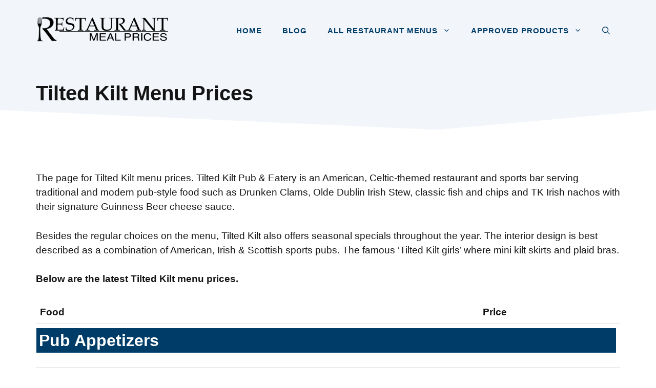

--- FILE ---
content_type: text/html; charset=UTF-8
request_url: https://restaurantmealprices.com/tilted-kilt-prices/
body_size: 21465
content:
<!DOCTYPE html><html lang="en-US" prefix="og: https://ogp.me/ns#"><head><meta charset="UTF-8"/>
<script>var __ezHttpConsent={setByCat:function(src,tagType,attributes,category,force,customSetScriptFn=null){var setScript=function(){if(force||window.ezTcfConsent[category]){if(typeof customSetScriptFn==='function'){customSetScriptFn();}else{var scriptElement=document.createElement(tagType);scriptElement.src=src;attributes.forEach(function(attr){for(var key in attr){if(attr.hasOwnProperty(key)){scriptElement.setAttribute(key,attr[key]);}}});var firstScript=document.getElementsByTagName(tagType)[0];firstScript.parentNode.insertBefore(scriptElement,firstScript);}}};if(force||(window.ezTcfConsent&&window.ezTcfConsent.loaded)){setScript();}else if(typeof getEzConsentData==="function"){getEzConsentData().then(function(ezTcfConsent){if(ezTcfConsent&&ezTcfConsent.loaded){setScript();}else{console.error("cannot get ez consent data");force=true;setScript();}});}else{force=true;setScript();console.error("getEzConsentData is not a function");}},};</script>
<script>var ezTcfConsent=window.ezTcfConsent?window.ezTcfConsent:{loaded:false,store_info:false,develop_and_improve_services:false,measure_ad_performance:false,measure_content_performance:false,select_basic_ads:false,create_ad_profile:false,select_personalized_ads:false,create_content_profile:false,select_personalized_content:false,understand_audiences:false,use_limited_data_to_select_content:false,};function getEzConsentData(){return new Promise(function(resolve){document.addEventListener("ezConsentEvent",function(event){var ezTcfConsent=event.detail.ezTcfConsent;resolve(ezTcfConsent);});});}</script>
<script>if(typeof _setEzCookies!=='function'){function _setEzCookies(ezConsentData){var cookies=window.ezCookieQueue;for(var i=0;i<cookies.length;i++){var cookie=cookies[i];if(ezConsentData&&ezConsentData.loaded&&ezConsentData[cookie.tcfCategory]){document.cookie=cookie.name+"="+cookie.value;}}}}
window.ezCookieQueue=window.ezCookieQueue||[];if(typeof addEzCookies!=='function'){function addEzCookies(arr){window.ezCookieQueue=[...window.ezCookieQueue,...arr];}}
addEzCookies([{name:"ezoab_395554",value:"mod112; Path=/; Domain=restaurantmealprices.com; Max-Age=7200",tcfCategory:"store_info",isEzoic:"true",},{name:"ezosuibasgeneris-1",value:"35be1285-0eaf-4b76-6b40-0da5f394733b; Path=/; Domain=restaurantmealprices.com; Expires=Tue, 19 Jan 2027 06:52:52 UTC; Secure; SameSite=None",tcfCategory:"understand_audiences",isEzoic:"true",}]);if(window.ezTcfConsent&&window.ezTcfConsent.loaded){_setEzCookies(window.ezTcfConsent);}else if(typeof getEzConsentData==="function"){getEzConsentData().then(function(ezTcfConsent){if(ezTcfConsent&&ezTcfConsent.loaded){_setEzCookies(window.ezTcfConsent);}else{console.error("cannot get ez consent data");_setEzCookies(window.ezTcfConsent);}});}else{console.error("getEzConsentData is not a function");_setEzCookies(window.ezTcfConsent);}</script><script type="text/javascript" data-ezscrex='false' data-cfasync='false'>window._ezaq = Object.assign({"edge_cache_status":12,"edge_response_time":416,"url":"https://restaurantmealprices.com/tilted-kilt-prices/"}, typeof window._ezaq !== "undefined" ? window._ezaq : {});</script><script type="text/javascript" data-ezscrex='false' data-cfasync='false'>window._ezaq = Object.assign({"ab_test_id":"mod112"}, typeof window._ezaq !== "undefined" ? window._ezaq : {});window.__ez=window.__ez||{};window.__ez.tf={};</script><script type="text/javascript" data-ezscrex='false' data-cfasync='false'>window.ezDisableAds = true;</script>
<script data-ezscrex='false' data-cfasync='false' data-pagespeed-no-defer>var __ez=__ez||{};__ez.stms=Date.now();__ez.evt={};__ez.script={};__ez.ck=__ez.ck||{};__ez.template={};__ez.template.isOrig=true;window.__ezScriptHost="//www.ezojs.com";__ez.queue=__ez.queue||function(){var e=0,i=0,t=[],n=!1,o=[],r=[],s=!0,a=function(e,i,n,o,r,s,a){var l=arguments.length>7&&void 0!==arguments[7]?arguments[7]:window,d=this;this.name=e,this.funcName=i,this.parameters=null===n?null:w(n)?n:[n],this.isBlock=o,this.blockedBy=r,this.deleteWhenComplete=s,this.isError=!1,this.isComplete=!1,this.isInitialized=!1,this.proceedIfError=a,this.fWindow=l,this.isTimeDelay=!1,this.process=function(){f("... func = "+e),d.isInitialized=!0,d.isComplete=!0,f("... func.apply: "+e);var i=d.funcName.split("."),n=null,o=this.fWindow||window;i.length>3||(n=3===i.length?o[i[0]][i[1]][i[2]]:2===i.length?o[i[0]][i[1]]:o[d.funcName]),null!=n&&n.apply(null,this.parameters),!0===d.deleteWhenComplete&&delete t[e],!0===d.isBlock&&(f("----- F'D: "+d.name),m())}},l=function(e,i,t,n,o,r,s){var a=arguments.length>7&&void 0!==arguments[7]?arguments[7]:window,l=this;this.name=e,this.path=i,this.async=o,this.defer=r,this.isBlock=t,this.blockedBy=n,this.isInitialized=!1,this.isError=!1,this.isComplete=!1,this.proceedIfError=s,this.fWindow=a,this.isTimeDelay=!1,this.isPath=function(e){return"/"===e[0]&&"/"!==e[1]},this.getSrc=function(e){return void 0!==window.__ezScriptHost&&this.isPath(e)&&"banger.js"!==this.name?window.__ezScriptHost+e:e},this.process=function(){l.isInitialized=!0,f("... file = "+e);var i=this.fWindow?this.fWindow.document:document,t=i.createElement("script");t.src=this.getSrc(this.path),!0===o?t.async=!0:!0===r&&(t.defer=!0),t.onerror=function(){var e={url:window.location.href,name:l.name,path:l.path,user_agent:window.navigator.userAgent};"undefined"!=typeof _ezaq&&(e.pageview_id=_ezaq.page_view_id);var i=encodeURIComponent(JSON.stringify(e)),t=new XMLHttpRequest;t.open("GET","//g.ezoic.net/ezqlog?d="+i,!0),t.send(),f("----- ERR'D: "+l.name),l.isError=!0,!0===l.isBlock&&m()},t.onreadystatechange=t.onload=function(){var e=t.readyState;f("----- F'D: "+l.name),e&&!/loaded|complete/.test(e)||(l.isComplete=!0,!0===l.isBlock&&m())},i.getElementsByTagName("head")[0].appendChild(t)}},d=function(e,i){this.name=e,this.path="",this.async=!1,this.defer=!1,this.isBlock=!1,this.blockedBy=[],this.isInitialized=!0,this.isError=!1,this.isComplete=i,this.proceedIfError=!1,this.isTimeDelay=!1,this.process=function(){}};function c(e,i,n,s,a,d,c,u,f){var m=new l(e,i,n,s,a,d,c,f);!0===u?o[e]=m:r[e]=m,t[e]=m,h(m)}function h(e){!0!==u(e)&&0!=s&&e.process()}function u(e){if(!0===e.isTimeDelay&&!1===n)return f(e.name+" blocked = TIME DELAY!"),!0;if(w(e.blockedBy))for(var i=0;i<e.blockedBy.length;i++){var o=e.blockedBy[i];if(!1===t.hasOwnProperty(o))return f(e.name+" blocked = "+o),!0;if(!0===e.proceedIfError&&!0===t[o].isError)return!1;if(!1===t[o].isComplete)return f(e.name+" blocked = "+o),!0}return!1}function f(e){var i=window.location.href,t=new RegExp("[?&]ezq=([^&#]*)","i").exec(i);"1"===(t?t[1]:null)&&console.debug(e)}function m(){++e>200||(f("let's go"),p(o),p(r))}function p(e){for(var i in e)if(!1!==e.hasOwnProperty(i)){var t=e[i];!0===t.isComplete||u(t)||!0===t.isInitialized||!0===t.isError?!0===t.isError?f(t.name+": error"):!0===t.isComplete?f(t.name+": complete already"):!0===t.isInitialized&&f(t.name+": initialized already"):t.process()}}function w(e){return"[object Array]"==Object.prototype.toString.call(e)}return window.addEventListener("load",(function(){setTimeout((function(){n=!0,f("TDELAY -----"),m()}),5e3)}),!1),{addFile:c,addFileOnce:function(e,i,n,o,r,s,a,l,d){t[e]||c(e,i,n,o,r,s,a,l,d)},addDelayFile:function(e,i){var n=new l(e,i,!1,[],!1,!1,!0);n.isTimeDelay=!0,f(e+" ...  FILE! TDELAY"),r[e]=n,t[e]=n,h(n)},addFunc:function(e,n,s,l,d,c,u,f,m,p){!0===c&&(e=e+"_"+i++);var w=new a(e,n,s,l,d,u,f,p);!0===m?o[e]=w:r[e]=w,t[e]=w,h(w)},addDelayFunc:function(e,i,n){var o=new a(e,i,n,!1,[],!0,!0);o.isTimeDelay=!0,f(e+" ...  FUNCTION! TDELAY"),r[e]=o,t[e]=o,h(o)},items:t,processAll:m,setallowLoad:function(e){s=e},markLoaded:function(e){if(e&&0!==e.length){if(e in t){var i=t[e];!0===i.isComplete?f(i.name+" "+e+": error loaded duplicate"):(i.isComplete=!0,i.isInitialized=!0)}else t[e]=new d(e,!0);f("markLoaded dummyfile: "+t[e].name)}},logWhatsBlocked:function(){for(var e in t)!1!==t.hasOwnProperty(e)&&u(t[e])}}}();__ez.evt.add=function(e,t,n){e.addEventListener?e.addEventListener(t,n,!1):e.attachEvent?e.attachEvent("on"+t,n):e["on"+t]=n()},__ez.evt.remove=function(e,t,n){e.removeEventListener?e.removeEventListener(t,n,!1):e.detachEvent?e.detachEvent("on"+t,n):delete e["on"+t]};__ez.script.add=function(e){var t=document.createElement("script");t.src=e,t.async=!0,t.type="text/javascript",document.getElementsByTagName("head")[0].appendChild(t)};__ez.dot=__ez.dot||{};__ez.queue.addFileOnce('/detroitchicago/boise.js', '/detroitchicago/boise.js?gcb=195-0&cb=5', true, [], true, false, true, false);__ez.queue.addFileOnce('/parsonsmaize/abilene.js', '/parsonsmaize/abilene.js?gcb=195-0&cb=e80eca0cdb', true, [], true, false, true, false);__ez.queue.addFileOnce('/parsonsmaize/mulvane.js', '/parsonsmaize/mulvane.js?gcb=195-0&cb=e75e48eec0', true, ['/parsonsmaize/abilene.js'], true, false, true, false);__ez.queue.addFileOnce('/detroitchicago/birmingham.js', '/detroitchicago/birmingham.js?gcb=195-0&cb=539c47377c', true, ['/parsonsmaize/abilene.js'], true, false, true, false);</script>
<script data-ezscrex="false" type="text/javascript" data-cfasync="false">window._ezaq = Object.assign({"ad_cache_level":0,"adpicker_placement_cnt":0,"ai_placeholder_cache_level":0,"ai_placeholder_placement_cnt":-1,"author":"Editorial Staff","domain":"restaurantmealprices.com","domain_id":395554,"ezcache_level":1,"ezcache_skip_code":0,"has_bad_image":0,"has_bad_words":0,"is_sitespeed":0,"lt_cache_level":0,"publish_date":"2017-11-16","response_size":124687,"response_size_orig":118873,"response_time_orig":459,"template_id":120,"url":"https://restaurantmealprices.com/tilted-kilt-prices/","word_count":0,"worst_bad_word_level":0}, typeof window._ezaq !== "undefined" ? window._ezaq : {});__ez.queue.markLoaded('ezaqBaseReady');</script>
<script type='text/javascript' data-ezscrex='false' data-cfasync='false'>
window.ezAnalyticsStatic = true;

function analyticsAddScript(script) {
	var ezDynamic = document.createElement('script');
	ezDynamic.type = 'text/javascript';
	ezDynamic.innerHTML = script;
	document.head.appendChild(ezDynamic);
}
function getCookiesWithPrefix() {
    var allCookies = document.cookie.split(';');
    var cookiesWithPrefix = {};

    for (var i = 0; i < allCookies.length; i++) {
        var cookie = allCookies[i].trim();

        for (var j = 0; j < arguments.length; j++) {
            var prefix = arguments[j];
            if (cookie.indexOf(prefix) === 0) {
                var cookieParts = cookie.split('=');
                var cookieName = cookieParts[0];
                var cookieValue = cookieParts.slice(1).join('=');
                cookiesWithPrefix[cookieName] = decodeURIComponent(cookieValue);
                break; // Once matched, no need to check other prefixes
            }
        }
    }

    return cookiesWithPrefix;
}
function productAnalytics() {
	var d = {"pr":[6],"omd5":"d6c0bc5dd7cdd846137e201454f5e373","nar":"risk score"};
	d.u = _ezaq.url;
	d.p = _ezaq.page_view_id;
	d.v = _ezaq.visit_uuid;
	d.ab = _ezaq.ab_test_id;
	d.e = JSON.stringify(_ezaq);
	d.ref = document.referrer;
	d.c = getCookiesWithPrefix('active_template', 'ez', 'lp_');
	if(typeof ez_utmParams !== 'undefined') {
		d.utm = ez_utmParams;
	}

	var dataText = JSON.stringify(d);
	var xhr = new XMLHttpRequest();
	xhr.open('POST','/ezais/analytics?cb=1', true);
	xhr.onload = function () {
		if (xhr.status!=200) {
            return;
		}

        if(document.readyState !== 'loading') {
            analyticsAddScript(xhr.response);
            return;
        }

        var eventFunc = function() {
            if(document.readyState === 'loading') {
                return;
            }
            document.removeEventListener('readystatechange', eventFunc, false);
            analyticsAddScript(xhr.response);
        };

        document.addEventListener('readystatechange', eventFunc, false);
	};
	xhr.setRequestHeader('Content-Type','text/plain');
	xhr.send(dataText);
}
__ez.queue.addFunc("productAnalytics", "productAnalytics", null, true, ['ezaqBaseReady'], false, false, false, true);
</script><base href="https://restaurantmealprices.com/tilted-kilt-prices/"/>
	
	<meta name="viewport" content="width=device-width, initial-scale=1"/>
<!-- Search Engine Optimization by Rank Math - https://rankmath.com/ -->
<title>Tilted Kilt Menu Prices - Restaurant Meal Prices</title>
<meta name="robots" content="follow, index, max-snippet:-1, max-video-preview:-1, max-image-preview:large"/>
<link rel="canonical" href="https://restaurantmealprices.com/tilted-kilt-prices/"/>
<meta property="og:locale" content="en_US"/>
<meta property="og:type" content="article"/>
<meta property="og:title" content="Tilted Kilt Menu Prices - Restaurant Meal Prices"/>
<meta property="og:description" content="The page for Tilted Kilt menu prices. Tilted Kilt Pub &amp; Eatery is an American, Celtic-themed restaurant and sports bar serving traditional and modern pub-style ... &lt;a title=&#34;Tilted Kilt Menu Prices&#34; class=&#34;read-more&#34; href=&#34;https://restaurantmealprices.com/tilted-kilt-prices/&#34; aria-label=&#34;Read more about Tilted Kilt Menu Prices&#34;&gt;Read More&lt;/a&gt;"/>
<meta property="og:url" content="https://restaurantmealprices.com/tilted-kilt-prices/"/>
<meta property="og:updated_time" content="2017-12-10T20:29:52-08:00"/>
<meta property="og:image" content="https://restaurantmealprices.com/wp-content/uploads/2014/10/Tilted-Kilt-Pub-Eatery.jpg"/>
<meta property="og:image:secure_url" content="https://restaurantmealprices.com/wp-content/uploads/2014/10/Tilted-Kilt-Pub-Eatery.jpg"/>
<meta property="og:image:width" content="200"/>
<meta property="og:image:height" content="200"/>
<meta property="og:image:alt" content="Tilted Kilt Prices"/>
<meta property="og:image:type" content="image/jpeg"/>
<meta property="article:published_time" content="2017-11-16T20:44:21-08:00"/>
<meta property="article:modified_time" content="2017-12-10T20:29:52-08:00"/>
<meta name="twitter:card" content="summary_large_image"/>
<meta name="twitter:title" content="Tilted Kilt Menu Prices - Restaurant Meal Prices"/>
<meta name="twitter:description" content="The page for Tilted Kilt menu prices. Tilted Kilt Pub &amp; Eatery is an American, Celtic-themed restaurant and sports bar serving traditional and modern pub-style ... &lt;a title=&#34;Tilted Kilt Menu Prices&#34; class=&#34;read-more&#34; href=&#34;https://restaurantmealprices.com/tilted-kilt-prices/&#34; aria-label=&#34;Read more about Tilted Kilt Menu Prices&#34;&gt;Read More&lt;/a&gt;"/>
<meta name="twitter:image" content="https://restaurantmealprices.com/wp-content/uploads/2014/10/Tilted-Kilt-Pub-Eatery.jpg"/>
<script type="application/ld+json" class="rank-math-schema">{"@context":"https://schema.org","@graph":[{"@type":"Organization","@id":"https://restaurantmealprices.com/#organization","name":"Restaurant Meal Prices","logo":{"@type":"ImageObject","@id":"https://restaurantmealprices.com/#logo","url":"https://restaurantmealprices.com/wp-content/uploads/2022/11/cropped-01-01-1-150x150.png","contentUrl":"https://restaurantmealprices.com/wp-content/uploads/2022/11/cropped-01-01-1-150x150.png","inLanguage":"en-US"}},{"@type":"WebSite","@id":"https://restaurantmealprices.com/#website","url":"https://restaurantmealprices.com","publisher":{"@id":"https://restaurantmealprices.com/#organization"},"inLanguage":"en-US"},{"@type":"ImageObject","@id":"http://restaurantmealprices.com/wp-content/uploads/2014/10/Tilted-Kilt-Pub-Eatery.jpg","url":"http://restaurantmealprices.com/wp-content/uploads/2014/10/Tilted-Kilt-Pub-Eatery.jpg","width":"200","height":"200","inLanguage":"en-US"},{"@type":"BreadcrumbList","@id":"https://restaurantmealprices.com/tilted-kilt-prices/#breadcrumb","itemListElement":[{"@type":"ListItem","position":"1","item":{"@id":"https://restaurantmealprices.com","name":"Home"}},{"@type":"ListItem","position":"2","item":{"@id":"https://restaurantmealprices.com/tilted-kilt-prices/","name":"Tilted Kilt Menu Prices"}}]},{"@type":"WebPage","@id":"https://restaurantmealprices.com/tilted-kilt-prices/#webpage","url":"https://restaurantmealprices.com/tilted-kilt-prices/","name":"Tilted Kilt Menu Prices - Restaurant Meal Prices","datePublished":"2017-11-16T20:44:21-08:00","dateModified":"2017-12-10T20:29:52-08:00","isPartOf":{"@id":"https://restaurantmealprices.com/#website"},"primaryImageOfPage":{"@id":"http://restaurantmealprices.com/wp-content/uploads/2014/10/Tilted-Kilt-Pub-Eatery.jpg"},"inLanguage":"en-US","breadcrumb":{"@id":"https://restaurantmealprices.com/tilted-kilt-prices/#breadcrumb"}},{"@type":"Person","@id":"https://restaurantmealprices.com/author/admin/","name":"Editorial Staff","url":"https://restaurantmealprices.com/author/admin/","image":{"@type":"ImageObject","@id":"https://secure.gravatar.com/avatar/75de91a725bbec32be598e5cb77f2c0a?s=96&amp;d=wavatar&amp;r=g","url":"https://secure.gravatar.com/avatar/75de91a725bbec32be598e5cb77f2c0a?s=96&amp;d=wavatar&amp;r=g","caption":"Editorial Staff","inLanguage":"en-US"},"worksFor":{"@id":"https://restaurantmealprices.com/#organization"}},{"@type":"Article","headline":"Tilted Kilt Menu Prices - Restaurant Meal Prices","keywords":"Tilted Kilt Prices","datePublished":"2017-11-16T20:44:21-08:00","dateModified":"2017-12-10T20:29:52-08:00","author":{"@id":"https://restaurantmealprices.com/author/admin/","name":"Editorial Staff"},"publisher":{"@id":"https://restaurantmealprices.com/#organization"},"description":"The page for Tilted Kilt menu prices. Tilted Kilt Pub &amp; Eatery is an American, Celtic-themed restaurant and sports bar serving traditional and modern pub-style food such as Drunken Clams, Olde Dublin Irish Stew, classic fish and chips and TK Irish nachos with their signature Guinness Beer cheese sauce. ","name":"Tilted Kilt Menu Prices - Restaurant Meal Prices","@id":"https://restaurantmealprices.com/tilted-kilt-prices/#richSnippet","isPartOf":{"@id":"https://restaurantmealprices.com/tilted-kilt-prices/#webpage"},"image":{"@id":"http://restaurantmealprices.com/wp-content/uploads/2014/10/Tilted-Kilt-Pub-Eatery.jpg"},"inLanguage":"en-US","mainEntityOfPage":{"@id":"https://restaurantmealprices.com/tilted-kilt-prices/#webpage"}}]}</script>
<!-- /Rank Math WordPress SEO plugin -->

<link rel="dns-prefetch" href="//stats.wp.com"/>
<link rel="stylesheet" id="wp-block-library-css" href="//restaurantmealprices.com/wp-includes/css/dist/block-library/style.min.css?ver=6.4.7" media="all"/>
<style id="wp-block-library-inline-css">
.has-text-align-justify{text-align:justify;}
</style>
<link rel="stylesheet" id="mediaelement-css" href="//restaurantmealprices.com/wp-includes/js/mediaelement/mediaelementplayer-legacy.min.css?ver=4.2.17" media="all"/>
<link rel="stylesheet" id="wp-mediaelement-css" href="//restaurantmealprices.com/wp-includes/js/mediaelement/wp-mediaelement.min.css?ver=6.4.7" media="all"/>
<style id="jetpack-sharing-buttons-style-inline-css">
.jetpack-sharing-buttons__services-list{display:flex;flex-direction:row;flex-wrap:wrap;gap:0;list-style-type:none;margin:5px;padding:0}.jetpack-sharing-buttons__services-list.has-small-icon-size{font-size:12px}.jetpack-sharing-buttons__services-list.has-normal-icon-size{font-size:16px}.jetpack-sharing-buttons__services-list.has-large-icon-size{font-size:24px}.jetpack-sharing-buttons__services-list.has-huge-icon-size{font-size:36px}@media print{.jetpack-sharing-buttons__services-list{display:none!important}}.editor-styles-wrapper .wp-block-jetpack-sharing-buttons{gap:0;padding-inline-start:0}ul.jetpack-sharing-buttons__services-list.has-background{padding:1.25em 2.375em}
</style>
<style id="rank-math-toc-block-style-inline-css">
.wp-block-rank-math-toc-block nav ol{counter-reset:item}.wp-block-rank-math-toc-block nav ol li{display:block}.wp-block-rank-math-toc-block nav ol li:before{content:counters(item, ".") " ";counter-increment:item}

</style>
<style id="classic-theme-styles-inline-css">
/*! This file is auto-generated */
.wp-block-button__link{color:#fff;background-color:#32373c;border-radius:9999px;box-shadow:none;text-decoration:none;padding:calc(.667em + 2px) calc(1.333em + 2px);font-size:1.125em}.wp-block-file__button{background:#32373c;color:#fff;text-decoration:none}
</style>
<style id="global-styles-inline-css">
body{--wp--preset--color--black: #000000;--wp--preset--color--cyan-bluish-gray: #abb8c3;--wp--preset--color--white: #ffffff;--wp--preset--color--pale-pink: #f78da7;--wp--preset--color--vivid-red: #cf2e2e;--wp--preset--color--luminous-vivid-orange: #ff6900;--wp--preset--color--luminous-vivid-amber: #fcb900;--wp--preset--color--light-green-cyan: #7bdcb5;--wp--preset--color--vivid-green-cyan: #00d084;--wp--preset--color--pale-cyan-blue: #8ed1fc;--wp--preset--color--vivid-cyan-blue: #0693e3;--wp--preset--color--vivid-purple: #9b51e0;--wp--preset--color--contrast: var(--contrast);--wp--preset--color--contrast-2: var(--contrast-2);--wp--preset--color--contrast-3: var(--contrast-3);--wp--preset--color--base: var(--base);--wp--preset--color--base-2: var(--base-2);--wp--preset--color--base-3: var(--base-3);--wp--preset--color--accent: var(--accent);--wp--preset--color--accent-hover: var(--accent-hover);--wp--preset--color--accent-2: var(--accent-2);--wp--preset--color--global-color-10: var(--global-color-10);--wp--preset--color--global-color-11: var(--global-color-11);--wp--preset--gradient--vivid-cyan-blue-to-vivid-purple: linear-gradient(135deg,rgba(6,147,227,1) 0%,rgb(155,81,224) 100%);--wp--preset--gradient--light-green-cyan-to-vivid-green-cyan: linear-gradient(135deg,rgb(122,220,180) 0%,rgb(0,208,130) 100%);--wp--preset--gradient--luminous-vivid-amber-to-luminous-vivid-orange: linear-gradient(135deg,rgba(252,185,0,1) 0%,rgba(255,105,0,1) 100%);--wp--preset--gradient--luminous-vivid-orange-to-vivid-red: linear-gradient(135deg,rgba(255,105,0,1) 0%,rgb(207,46,46) 100%);--wp--preset--gradient--very-light-gray-to-cyan-bluish-gray: linear-gradient(135deg,rgb(238,238,238) 0%,rgb(169,184,195) 100%);--wp--preset--gradient--cool-to-warm-spectrum: linear-gradient(135deg,rgb(74,234,220) 0%,rgb(151,120,209) 20%,rgb(207,42,186) 40%,rgb(238,44,130) 60%,rgb(251,105,98) 80%,rgb(254,248,76) 100%);--wp--preset--gradient--blush-light-purple: linear-gradient(135deg,rgb(255,206,236) 0%,rgb(152,150,240) 100%);--wp--preset--gradient--blush-bordeaux: linear-gradient(135deg,rgb(254,205,165) 0%,rgb(254,45,45) 50%,rgb(107,0,62) 100%);--wp--preset--gradient--luminous-dusk: linear-gradient(135deg,rgb(255,203,112) 0%,rgb(199,81,192) 50%,rgb(65,88,208) 100%);--wp--preset--gradient--pale-ocean: linear-gradient(135deg,rgb(255,245,203) 0%,rgb(182,227,212) 50%,rgb(51,167,181) 100%);--wp--preset--gradient--electric-grass: linear-gradient(135deg,rgb(202,248,128) 0%,rgb(113,206,126) 100%);--wp--preset--gradient--midnight: linear-gradient(135deg,rgb(2,3,129) 0%,rgb(40,116,252) 100%);--wp--preset--font-size--small: 13px;--wp--preset--font-size--medium: 20px;--wp--preset--font-size--large: 36px;--wp--preset--font-size--x-large: 42px;--wp--preset--spacing--20: 0.44rem;--wp--preset--spacing--30: 0.67rem;--wp--preset--spacing--40: 1rem;--wp--preset--spacing--50: 1.5rem;--wp--preset--spacing--60: 2.25rem;--wp--preset--spacing--70: 3.38rem;--wp--preset--spacing--80: 5.06rem;--wp--preset--shadow--natural: 6px 6px 9px rgba(0, 0, 0, 0.2);--wp--preset--shadow--deep: 12px 12px 50px rgba(0, 0, 0, 0.4);--wp--preset--shadow--sharp: 6px 6px 0px rgba(0, 0, 0, 0.2);--wp--preset--shadow--outlined: 6px 6px 0px -3px rgba(255, 255, 255, 1), 6px 6px rgba(0, 0, 0, 1);--wp--preset--shadow--crisp: 6px 6px 0px rgba(0, 0, 0, 1);}:where(.is-layout-flex){gap: 0.5em;}:where(.is-layout-grid){gap: 0.5em;}body .is-layout-flow > .alignleft{float: left;margin-inline-start: 0;margin-inline-end: 2em;}body .is-layout-flow > .alignright{float: right;margin-inline-start: 2em;margin-inline-end: 0;}body .is-layout-flow > .aligncenter{margin-left: auto !important;margin-right: auto !important;}body .is-layout-constrained > .alignleft{float: left;margin-inline-start: 0;margin-inline-end: 2em;}body .is-layout-constrained > .alignright{float: right;margin-inline-start: 2em;margin-inline-end: 0;}body .is-layout-constrained > .aligncenter{margin-left: auto !important;margin-right: auto !important;}body .is-layout-constrained > :where(:not(.alignleft):not(.alignright):not(.alignfull)){max-width: var(--wp--style--global--content-size);margin-left: auto !important;margin-right: auto !important;}body .is-layout-constrained > .alignwide{max-width: var(--wp--style--global--wide-size);}body .is-layout-flex{display: flex;}body .is-layout-flex{flex-wrap: wrap;align-items: center;}body .is-layout-flex > *{margin: 0;}body .is-layout-grid{display: grid;}body .is-layout-grid > *{margin: 0;}:where(.wp-block-columns.is-layout-flex){gap: 2em;}:where(.wp-block-columns.is-layout-grid){gap: 2em;}:where(.wp-block-post-template.is-layout-flex){gap: 1.25em;}:where(.wp-block-post-template.is-layout-grid){gap: 1.25em;}.has-black-color{color: var(--wp--preset--color--black) !important;}.has-cyan-bluish-gray-color{color: var(--wp--preset--color--cyan-bluish-gray) !important;}.has-white-color{color: var(--wp--preset--color--white) !important;}.has-pale-pink-color{color: var(--wp--preset--color--pale-pink) !important;}.has-vivid-red-color{color: var(--wp--preset--color--vivid-red) !important;}.has-luminous-vivid-orange-color{color: var(--wp--preset--color--luminous-vivid-orange) !important;}.has-luminous-vivid-amber-color{color: var(--wp--preset--color--luminous-vivid-amber) !important;}.has-light-green-cyan-color{color: var(--wp--preset--color--light-green-cyan) !important;}.has-vivid-green-cyan-color{color: var(--wp--preset--color--vivid-green-cyan) !important;}.has-pale-cyan-blue-color{color: var(--wp--preset--color--pale-cyan-blue) !important;}.has-vivid-cyan-blue-color{color: var(--wp--preset--color--vivid-cyan-blue) !important;}.has-vivid-purple-color{color: var(--wp--preset--color--vivid-purple) !important;}.has-black-background-color{background-color: var(--wp--preset--color--black) !important;}.has-cyan-bluish-gray-background-color{background-color: var(--wp--preset--color--cyan-bluish-gray) !important;}.has-white-background-color{background-color: var(--wp--preset--color--white) !important;}.has-pale-pink-background-color{background-color: var(--wp--preset--color--pale-pink) !important;}.has-vivid-red-background-color{background-color: var(--wp--preset--color--vivid-red) !important;}.has-luminous-vivid-orange-background-color{background-color: var(--wp--preset--color--luminous-vivid-orange) !important;}.has-luminous-vivid-amber-background-color{background-color: var(--wp--preset--color--luminous-vivid-amber) !important;}.has-light-green-cyan-background-color{background-color: var(--wp--preset--color--light-green-cyan) !important;}.has-vivid-green-cyan-background-color{background-color: var(--wp--preset--color--vivid-green-cyan) !important;}.has-pale-cyan-blue-background-color{background-color: var(--wp--preset--color--pale-cyan-blue) !important;}.has-vivid-cyan-blue-background-color{background-color: var(--wp--preset--color--vivid-cyan-blue) !important;}.has-vivid-purple-background-color{background-color: var(--wp--preset--color--vivid-purple) !important;}.has-black-border-color{border-color: var(--wp--preset--color--black) !important;}.has-cyan-bluish-gray-border-color{border-color: var(--wp--preset--color--cyan-bluish-gray) !important;}.has-white-border-color{border-color: var(--wp--preset--color--white) !important;}.has-pale-pink-border-color{border-color: var(--wp--preset--color--pale-pink) !important;}.has-vivid-red-border-color{border-color: var(--wp--preset--color--vivid-red) !important;}.has-luminous-vivid-orange-border-color{border-color: var(--wp--preset--color--luminous-vivid-orange) !important;}.has-luminous-vivid-amber-border-color{border-color: var(--wp--preset--color--luminous-vivid-amber) !important;}.has-light-green-cyan-border-color{border-color: var(--wp--preset--color--light-green-cyan) !important;}.has-vivid-green-cyan-border-color{border-color: var(--wp--preset--color--vivid-green-cyan) !important;}.has-pale-cyan-blue-border-color{border-color: var(--wp--preset--color--pale-cyan-blue) !important;}.has-vivid-cyan-blue-border-color{border-color: var(--wp--preset--color--vivid-cyan-blue) !important;}.has-vivid-purple-border-color{border-color: var(--wp--preset--color--vivid-purple) !important;}.has-vivid-cyan-blue-to-vivid-purple-gradient-background{background: var(--wp--preset--gradient--vivid-cyan-blue-to-vivid-purple) !important;}.has-light-green-cyan-to-vivid-green-cyan-gradient-background{background: var(--wp--preset--gradient--light-green-cyan-to-vivid-green-cyan) !important;}.has-luminous-vivid-amber-to-luminous-vivid-orange-gradient-background{background: var(--wp--preset--gradient--luminous-vivid-amber-to-luminous-vivid-orange) !important;}.has-luminous-vivid-orange-to-vivid-red-gradient-background{background: var(--wp--preset--gradient--luminous-vivid-orange-to-vivid-red) !important;}.has-very-light-gray-to-cyan-bluish-gray-gradient-background{background: var(--wp--preset--gradient--very-light-gray-to-cyan-bluish-gray) !important;}.has-cool-to-warm-spectrum-gradient-background{background: var(--wp--preset--gradient--cool-to-warm-spectrum) !important;}.has-blush-light-purple-gradient-background{background: var(--wp--preset--gradient--blush-light-purple) !important;}.has-blush-bordeaux-gradient-background{background: var(--wp--preset--gradient--blush-bordeaux) !important;}.has-luminous-dusk-gradient-background{background: var(--wp--preset--gradient--luminous-dusk) !important;}.has-pale-ocean-gradient-background{background: var(--wp--preset--gradient--pale-ocean) !important;}.has-electric-grass-gradient-background{background: var(--wp--preset--gradient--electric-grass) !important;}.has-midnight-gradient-background{background: var(--wp--preset--gradient--midnight) !important;}.has-small-font-size{font-size: var(--wp--preset--font-size--small) !important;}.has-medium-font-size{font-size: var(--wp--preset--font-size--medium) !important;}.has-large-font-size{font-size: var(--wp--preset--font-size--large) !important;}.has-x-large-font-size{font-size: var(--wp--preset--font-size--x-large) !important;}
.wp-block-navigation a:where(:not(.wp-element-button)){color: inherit;}
:where(.wp-block-post-template.is-layout-flex){gap: 1.25em;}:where(.wp-block-post-template.is-layout-grid){gap: 1.25em;}
:where(.wp-block-columns.is-layout-flex){gap: 2em;}:where(.wp-block-columns.is-layout-grid){gap: 2em;}
.wp-block-pullquote{font-size: 1.5em;line-height: 1.6;}
</style>
<link rel="stylesheet" id="generate-comments-css" href="//restaurantmealprices.com/wp-content/themes/generatepress/assets/css/components/comments.min.css?ver=3.4.0" media="all"/>
<link rel="stylesheet" id="generate-style-css" href="//restaurantmealprices.com/wp-content/themes/generatepress/assets/css/main.min.css?ver=3.4.0" media="all"/>
<style id="generate-style-inline-css">
body{background-color:var(--base-3);color:var(--contrast);}a{color:var(--accent-2);}a:hover, a:focus, a:active{color:var(--contrast);}.wp-block-group__inner-container{max-width:1200px;margin-left:auto;margin-right:auto;}.site-header .header-image{width:260px;}.navigation-search{position:absolute;left:-99999px;pointer-events:none;visibility:hidden;z-index:20;width:100%;top:0;transition:opacity 100ms ease-in-out;opacity:0;}.navigation-search.nav-search-active{left:0;right:0;pointer-events:auto;visibility:visible;opacity:1;}.navigation-search input[type="search"]{outline:0;border:0;vertical-align:bottom;line-height:1;opacity:0.9;width:100%;z-index:20;border-radius:0;-webkit-appearance:none;height:60px;}.navigation-search input::-ms-clear{display:none;width:0;height:0;}.navigation-search input::-ms-reveal{display:none;width:0;height:0;}.navigation-search input::-webkit-search-decoration, .navigation-search input::-webkit-search-cancel-button, .navigation-search input::-webkit-search-results-button, .navigation-search input::-webkit-search-results-decoration{display:none;}.gen-sidebar-nav .navigation-search{top:auto;bottom:0;}:root{--contrast:#141414;--contrast-2:#1b1b42;--contrast-3:#9898b1;--base:#e1e6ed;--base-2:#f2f5fa;--base-3:#ffffff;--accent:#003C68;--accent-hover:#084C61;--accent-2:#56A3A6;--global-color-10:#61CE70;--global-color-11:#E8715E;}:root .has-contrast-color{color:var(--contrast);}:root .has-contrast-background-color{background-color:var(--contrast);}:root .has-contrast-2-color{color:var(--contrast-2);}:root .has-contrast-2-background-color{background-color:var(--contrast-2);}:root .has-contrast-3-color{color:var(--contrast-3);}:root .has-contrast-3-background-color{background-color:var(--contrast-3);}:root .has-base-color{color:var(--base);}:root .has-base-background-color{background-color:var(--base);}:root .has-base-2-color{color:var(--base-2);}:root .has-base-2-background-color{background-color:var(--base-2);}:root .has-base-3-color{color:var(--base-3);}:root .has-base-3-background-color{background-color:var(--base-3);}:root .has-accent-color{color:var(--accent);}:root .has-accent-background-color{background-color:var(--accent);}:root .has-accent-hover-color{color:var(--accent-hover);}:root .has-accent-hover-background-color{background-color:var(--accent-hover);}:root .has-accent-2-color{color:var(--accent-2);}:root .has-accent-2-background-color{background-color:var(--accent-2);}:root .has-global-color-10-color{color:var(--global-color-10);}:root .has-global-color-10-background-color{background-color:var(--global-color-10);}:root .has-global-color-11-color{color:var(--global-color-11);}:root .has-global-color-11-background-color{background-color:var(--global-color-11);}body, button, input, select, textarea{font-family:Helvetica;font-size:19px;}body{line-height:1.5;}.main-navigation a, .main-navigation .menu-toggle, .main-navigation .menu-bar-items{font-family:Helvetica;font-weight:700;text-transform:uppercase;font-size:15px;}button:not(.menu-toggle),html input[type="button"],input[type="reset"],input[type="submit"],.button,.wp-block-button .wp-block-button__link{font-family:Helvetica;font-weight:600;font-size:19px;}h1{font-family:Helvetica;font-weight:700;font-size:40px;line-height:1.1;}h2{font-family:Helvetica;font-weight:600;font-size:32px;line-height:1.2;}h3{font-family:Helvetica;font-weight:600;font-size:26px;line-height:1.3;}h4{font-family:Helvetica;font-weight:600;font-size:21px;line-height:1.4;}.main-title{font-family:Helvetica;font-weight:bold;text-transform:uppercase;font-size:29px;}.top-bar{background-color:#636363;color:#ffffff;}.top-bar a{color:#ffffff;}.top-bar a:hover{color:#303030;}.site-header{background-color:var(--base-3);}.main-title a,.main-title a:hover{color:var(--contrast);}.site-description{color:var(--contrast-3);}.main-navigation .main-nav ul li a, .main-navigation .menu-toggle, .main-navigation .menu-bar-items{color:var(--accent);}.main-navigation .main-nav ul li:not([class*="current-menu-"]):hover > a, .main-navigation .main-nav ul li:not([class*="current-menu-"]):focus > a, .main-navigation .main-nav ul li.sfHover:not([class*="current-menu-"]) > a, .main-navigation .menu-bar-item:hover > a, .main-navigation .menu-bar-item.sfHover > a{color:var(--contrast-2);}button.menu-toggle:hover,button.menu-toggle:focus{color:var(--accent);}.main-navigation .main-nav ul li[class*="current-menu-"] > a{color:var(--contrast-2);}.navigation-search input[type="search"],.navigation-search input[type="search"]:active, .navigation-search input[type="search"]:focus, .main-navigation .main-nav ul li.search-item.active > a, .main-navigation .menu-bar-items .search-item.active > a{color:var(--contrast-2);}.main-navigation ul ul{background-color:#eaeaea;}.main-navigation .main-nav ul ul li a{color:#515151;}.main-navigation .main-nav ul ul li:not([class*="current-menu-"]):hover > a,.main-navigation .main-nav ul ul li:not([class*="current-menu-"]):focus > a, .main-navigation .main-nav ul ul li.sfHover:not([class*="current-menu-"]) > a{color:#7a8896;background-color:#eaeaea;}.main-navigation .main-nav ul ul li[class*="current-menu-"] > a{color:#7a8896;background-color:#eaeaea;}.separate-containers .inside-article, .separate-containers .comments-area, .separate-containers .page-header, .one-container .container, .separate-containers .paging-navigation, .inside-page-header{background-color:var(--base-3);}.entry-title a{color:var(--contrast);}.entry-title a:hover{color:var(--accent-2);}.entry-meta{color:var(--contrast-2);}.sidebar .widget{background-color:rgba(242,245,250,0.4);}.footer-widgets{background-color:var(--base-3);}.site-info{background-color:var(--base-3);}input[type="text"],input[type="email"],input[type="url"],input[type="password"],input[type="search"],input[type="tel"],input[type="number"],textarea,select{color:var(--contrast);background-color:#ffffff;border-color:var(--base);}input[type="text"]:focus,input[type="email"]:focus,input[type="url"]:focus,input[type="password"]:focus,input[type="search"]:focus,input[type="tel"]:focus,input[type="number"]:focus,textarea:focus,select:focus{color:var(--contrast);background-color:#ffffff;border-color:var(--contrast-3);}button,html input[type="button"],input[type="reset"],input[type="submit"],a.button,a.wp-block-button__link:not(.has-background){color:var(--base-3);background-color:var(--accent);}button:hover,html input[type="button"]:hover,input[type="reset"]:hover,input[type="submit"]:hover,a.button:hover,button:focus,html input[type="button"]:focus,input[type="reset"]:focus,input[type="submit"]:focus,a.button:focus,a.wp-block-button__link:not(.has-background):active,a.wp-block-button__link:not(.has-background):focus,a.wp-block-button__link:not(.has-background):hover{color:var(--base-3);background-color:var(--accent-hover);}a.generate-back-to-top{background-color:rgba( 0,0,0,0.4 );color:#ffffff;}a.generate-back-to-top:hover,a.generate-back-to-top:focus{background-color:rgba( 0,0,0,0.6 );color:#ffffff;}:root{--gp-search-modal-bg-color:var(--base-3);--gp-search-modal-text-color:var(--contrast);--gp-search-modal-overlay-bg-color:rgba(0,0,0,0.2);}@media (max-width: 992px){.main-navigation .menu-bar-item:hover > a, .main-navigation .menu-bar-item.sfHover > a{background:none;color:var(--accent);}}.inside-header{padding:30px;}.nav-below-header .main-navigation .inside-navigation.grid-container, .nav-above-header .main-navigation .inside-navigation.grid-container{padding:0px 10px 0px 10px;}.separate-containers .inside-article, .separate-containers .comments-area, .separate-containers .page-header, .separate-containers .paging-navigation, .one-container .site-content, .inside-page-header{padding:70px 30px 20px 30px;}.site-main .wp-block-group__inner-container{padding:70px 30px 20px 30px;}.separate-containers .paging-navigation{padding-top:20px;padding-bottom:20px;}.entry-content .alignwide, body:not(.no-sidebar) .entry-content .alignfull{margin-left:-30px;width:calc(100% + 60px);max-width:calc(100% + 60px);}.one-container.right-sidebar .site-main,.one-container.both-right .site-main{margin-right:30px;}.one-container.left-sidebar .site-main,.one-container.both-left .site-main{margin-left:30px;}.one-container.both-sidebars .site-main{margin:0px 30px 0px 30px;}.sidebar .widget, .page-header, .widget-area .main-navigation, .site-main > *{margin-bottom:40px;}.separate-containers .site-main{margin:40px;}.both-right .inside-left-sidebar,.both-left .inside-left-sidebar{margin-right:20px;}.both-right .inside-right-sidebar,.both-left .inside-right-sidebar{margin-left:20px;}.one-container.archive .post:not(:last-child):not(.is-loop-template-item), .one-container.blog .post:not(:last-child):not(.is-loop-template-item){padding-bottom:20px;}.separate-containers .featured-image{margin-top:40px;}.separate-containers .inside-right-sidebar, .separate-containers .inside-left-sidebar{margin-top:40px;margin-bottom:40px;}.rtl .menu-item-has-children .dropdown-menu-toggle{padding-left:20px;}.rtl .main-navigation .main-nav ul li.menu-item-has-children > a{padding-right:20px;}.widget-area .widget{padding:30px;}.footer-widgets-container{padding:0px;}.inside-site-info{padding:20px;}@media (max-width:768px){.separate-containers .inside-article, .separate-containers .comments-area, .separate-containers .page-header, .separate-containers .paging-navigation, .one-container .site-content, .inside-page-header{padding:80px 30px 20px 30px;}.site-main .wp-block-group__inner-container{padding:80px 30px 20px 30px;}.inside-top-bar{padding-right:30px;padding-left:30px;}.inside-header{padding-top:20px;padding-right:20px;padding-bottom:20px;padding-left:30px;}.widget-area .widget{padding-top:20px;padding-right:20px;padding-bottom:20px;padding-left:20px;}.footer-widgets-container{padding-top:0px;padding-right:0px;padding-bottom:0px;padding-left:0px;}.inside-site-info{padding-right:30px;padding-left:30px;}.entry-content .alignwide, body:not(.no-sidebar) .entry-content .alignfull{margin-left:-30px;width:calc(100% + 60px);max-width:calc(100% + 60px);}.one-container .site-main .paging-navigation{margin-bottom:40px;}}/* End cached CSS */.is-right-sidebar{width:25%;}.is-left-sidebar{width:30%;}.site-content .content-area{width:100%;}@media (max-width: 992px){.main-navigation .menu-toggle,.sidebar-nav-mobile:not(#sticky-placeholder){display:block;}.main-navigation ul,.gen-sidebar-nav,.main-navigation:not(.slideout-navigation):not(.toggled) .main-nav > ul,.has-inline-mobile-toggle #site-navigation .inside-navigation > *:not(.navigation-search):not(.main-nav){display:none;}.nav-align-right .inside-navigation,.nav-align-center .inside-navigation{justify-content:space-between;}.has-inline-mobile-toggle .mobile-menu-control-wrapper{display:flex;flex-wrap:wrap;}.has-inline-mobile-toggle .inside-header{flex-direction:row;text-align:left;flex-wrap:wrap;}.has-inline-mobile-toggle .header-widget,.has-inline-mobile-toggle #site-navigation{flex-basis:100%;}.nav-float-left .has-inline-mobile-toggle #site-navigation{order:10;}}
.dynamic-author-image-rounded{border-radius:100%;}.dynamic-featured-image, .dynamic-author-image{vertical-align:middle;}.one-container.blog .dynamic-content-template:not(:last-child), .one-container.archive .dynamic-content-template:not(:last-child){padding-bottom:0px;}.dynamic-entry-excerpt > p:last-child{margin-bottom:0px;}
.page-hero .inside-page-hero.grid-container{max-width:calc(1200px - 0px - 0px);}.inside-page-hero > *:last-child{margin-bottom:0px;}.header-wrap{position:absolute;left:0px;right:0px;z-index:10;}.header-wrap .site-header{background:transparent;}
.post-image:not(:first-child), .page-content:not(:first-child), .entry-content:not(:first-child), .entry-summary:not(:first-child), footer.entry-meta{margin-top:1.1em;}.post-image-above-header .inside-article div.featured-image, .post-image-above-header .inside-article div.post-image{margin-bottom:1.1em;}.main-navigation.slideout-navigation .main-nav > ul > li > a{line-height:35px;}
</style>
<link rel="stylesheet" id="tablepress-default-css" href="//restaurantmealprices.com/wp-content/tablepress-combined.min.css?ver=24" media="all"/>
<style id="generateblocks-inline-css">
.gb-container .wp-block-image img{vertical-align:middle;}.gb-container .gb-shape{position:absolute;overflow:hidden;pointer-events:none;line-height:0;}.gb-container .gb-shape svg{fill:currentColor;}.gb-container-8ea0a712{margin-top:80px;background-color:var(--accent);color:var(--base-3);position:relative;}.gb-container-8ea0a712 > .gb-inside-container{padding:140px 30px 10px;max-width:1200px;margin-left:auto;margin-right:auto;z-index:1;position:relative;}.gb-container-8ea0a712 a, .gb-container-8ea0a712 a:visited{color:var(--base-3);}.gb-container-8ea0a712 a:hover{color:var(--base-2);}.gb-grid-wrapper > .gb-grid-column-8ea0a712 > .gb-container{display:flex;flex-direction:column;height:100%;}.gb-container-8ea0a712 > .gb-shapes .gb-shape-1{color:var(--base-3);left:0;right:0;top:-1px;transform:scaleY(-1);}.gb-container-8ea0a712 > .gb-shapes .gb-shape-1 svg{height:40px;width:calc(100% + 1.3px);position:relative;left:50%;transform:translateX(-50%);min-width:100%;}.gb-container-08e508e0 > .gb-inside-container{padding:0;}.gb-grid-wrapper > .gb-grid-column-08e508e0{width:60%;}.gb-grid-wrapper > .gb-grid-column-08e508e0 > .gb-container{display:flex;flex-direction:column;height:100%;}.gb-container-fa4f993b > .gb-inside-container{padding:0;}.gb-grid-wrapper > .gb-grid-column-fa4f993b{width:20%;}.gb-grid-wrapper > .gb-grid-column-fa4f993b > .gb-container{display:flex;flex-direction:column;height:100%;}.gb-container-30166353{margin-top:60px;border-top:1px solid var(--base-3);}.gb-container-30166353 > .gb-inside-container{padding:60px 0;max-width:1200px;margin-left:auto;margin-right:auto;}.gb-grid-wrapper > .gb-grid-column-30166353 > .gb-container{display:flex;flex-direction:column;height:100%;}.gb-container-571e035c > .gb-inside-container{padding:0;}.gb-grid-wrapper > .gb-grid-column-571e035c{width:50%;}.gb-grid-wrapper > .gb-grid-column-571e035c > .gb-container{display:flex;flex-direction:column;height:100%;}.gb-container-bd73b5c4{text-align:right;}.gb-container-bd73b5c4 > .gb-inside-container{padding:0;}.gb-grid-wrapper > .gb-grid-column-bd73b5c4{width:50%;}.gb-grid-wrapper > .gb-grid-column-bd73b5c4 > .gb-container{display:flex;flex-direction:column;height:100%;}.gb-container-fb3a3e68{background-color:var(--base-2);position:relative;}.gb-container-fb3a3e68 > .gb-inside-container{padding:160px 30px 60px;max-width:1200px;margin-left:auto;margin-right:auto;}.gb-grid-wrapper > .gb-grid-column-fb3a3e68 > .gb-container{display:flex;flex-direction:column;height:100%;}.gb-container-fb3a3e68 > .gb-shapes .gb-shape-1{color:var(--base-3);left:0;right:0;bottom:-1px;transform:scaleX(-1);}.gb-container-fb3a3e68 > .gb-shapes .gb-shape-1 svg{height:50px;width:calc(100% + 1.3px);position:relative;left:50%;transform:translateX(-50%);min-width:100%;}.gb-grid-wrapper{display:flex;flex-wrap:wrap;}.gb-grid-column{box-sizing:border-box;}.gb-grid-wrapper .wp-block-image{margin-bottom:0;}.gb-grid-wrapper-625e6116{align-items:center;margin-left:-80px;}.gb-grid-wrapper-625e6116 > .gb-grid-column{padding-left:80px;}.gb-grid-wrapper-150dce3f{margin-left:-30px;}.gb-grid-wrapper-150dce3f > .gb-grid-column{padding-left:30px;}.gb-icon svg{fill:currentColor;}.gb-highlight{background:none;color:unset;}p.gb-headline-a8a1fab4{font-size:17px;color:#ffffff;}h1.gb-headline-95186c53{margin-bottom:0px;}.gb-button-wrapper{display:flex;flex-wrap:wrap;align-items:flex-start;justify-content:flex-start;clear:both;}.gb-button-wrapper-bf52e756{margin-top:30px;}.gb-button-wrapper-b0e77445{justify-content:flex-end;}.gb-button-wrapper-5d2efd4d{justify-content:flex-end;}.gb-button{text-decoration:none;}.gb-icon svg{fill:currentColor;}.gb-button-wrapper a.gb-button-a9c9002d, .gb-button-wrapper a.gb-button-a9c9002d:visited{font-weight:600;padding:10px 20px;margin-right:20px;border-radius:2px;border:3px solid var(--base-3);color:var(--base-3);display:inline-flex;align-items:center;justify-content:center;text-align:center;}.gb-button-wrapper a.gb-button-a9c9002d:hover, .gb-button-wrapper a.gb-button-a9c9002d:active, .gb-button-wrapper a.gb-button-a9c9002d:focus{border-color:var(--base-2);background-color:rgba(98, 18, 179, 0);color:var(--base-2);}.gb-button-wrapper a.gb-button-9a533ee7, .gb-button-wrapper a.gb-button-9a533ee7:visited{padding:6px;margin-right:20px;border-radius:50px;border:2px solid;display:inline-flex;align-items:center;justify-content:center;text-align:center;}.gb-button-wrapper a.gb-button-9a533ee7:hover, .gb-button-wrapper a.gb-button-9a533ee7:active, .gb-button-wrapper a.gb-button-9a533ee7:focus{border-color:#f2f5fa;background-color:#222222;color:#f2f5fa;}.gb-button-wrapper a.gb-button-9a533ee7 .gb-icon{font-size:0.8em;line-height:0;align-items:center;display:inline-flex;}.gb-button-wrapper a.gb-button-9a533ee7 .gb-icon svg{height:1em;width:1em;}.gb-button-wrapper a.gb-button-e245e61c, .gb-button-wrapper a.gb-button-e245e61c:visited{padding:6px;border-radius:50px;border:2px solid;display:inline-flex;align-items:center;justify-content:center;text-align:center;}.gb-button-wrapper a.gb-button-e245e61c:hover, .gb-button-wrapper a.gb-button-e245e61c:active, .gb-button-wrapper a.gb-button-e245e61c:focus{border-color:#f2f5fa;background-color:#222222;color:#f2f5fa;}.gb-button-wrapper a.gb-button-e245e61c .gb-icon{font-size:0.8em;line-height:0;align-items:center;display:inline-flex;}.gb-button-wrapper a.gb-button-e245e61c .gb-icon svg{height:1em;width:1em;}.gb-button-wrapper a.gb-button-dba12ad4, .gb-button-wrapper a.gb-button-dba12ad4:visited{font-size:17px;margin-right:30px;color:#ffffff;display:inline-flex;align-items:center;justify-content:center;text-align:center;}.gb-button-wrapper a.gb-button-dba12ad4:hover, .gb-button-wrapper a.gb-button-dba12ad4:active, .gb-button-wrapper a.gb-button-dba12ad4:focus{color:#f2f5fa;}.gb-button-wrapper a.gb-button-acc1ae52, .gb-button-wrapper a.gb-button-acc1ae52:visited{font-size:17px;margin-right:30px;color:#ffffff;display:inline-flex;align-items:center;justify-content:center;text-align:center;}.gb-button-wrapper a.gb-button-acc1ae52:hover, .gb-button-wrapper a.gb-button-acc1ae52:active, .gb-button-wrapper a.gb-button-acc1ae52:focus{color:#f2f5fa;}.gb-button-wrapper a.gb-button-1d0279eb, .gb-button-wrapper a.gb-button-1d0279eb:visited{font-size:17px;color:#ffffff;display:inline-flex;align-items:center;justify-content:center;text-align:center;}.gb-button-wrapper a.gb-button-1d0279eb:hover, .gb-button-wrapper a.gb-button-1d0279eb:active, .gb-button-wrapper a.gb-button-1d0279eb:focus{color:#f2f5fa;}@media (max-width: 1024px) {.gb-container-8ea0a712 > .gb-shapes .gb-shape-1 svg{width:150%;}.gb-grid-wrapper > .gb-grid-column-08e508e0{width:100%;}.gb-grid-wrapper > .gb-grid-column-fa4f993b{width:50%;}.gb-grid-wrapper-625e6116 > .gb-grid-column{padding-bottom:40px;}.gb-button-wrapper-b0e77445{justify-content:flex-end;}}@media (max-width: 1024px) and (min-width: 768px) {.gb-grid-wrapper > div.gb-grid-column-fa4f993b{padding-bottom:0;}}@media (max-width: 767px) {.gb-container-8ea0a712 > .gb-shapes .gb-shape-1 svg{width:200%;}.gb-grid-wrapper > .gb-grid-column-08e508e0{width:100%;}.gb-grid-wrapper > .gb-grid-column-fa4f993b{width:100%;}.gb-grid-wrapper > div.gb-grid-column-fa4f993b{padding-bottom:0;}.gb-grid-wrapper > .gb-grid-column-571e035c{width:100%;}.gb-grid-wrapper > .gb-grid-column-bd73b5c4{width:100%;}.gb-container-fb3a3e68 > .gb-inside-container{padding-top:140px;}.gb-button-wrapper-b0e77445{justify-content:flex-start;}.gb-button-wrapper-5d2efd4d{justify-content:flex-start;}.gb-button-wrapper a.gb-button-a9c9002d{margin-bottom:20px;}}
</style>
<link rel="stylesheet" id="generate-offside-css" href="//restaurantmealprices.com/wp-content/plugins/gp-premium/menu-plus/functions/css/offside.min.css?ver=2.4.0" media="all"/>
<style id="generate-offside-inline-css">
:root{--gp-slideout-width:265px;}.slideout-navigation.main-navigation{background-color:var(--contrast-2);}.slideout-navigation.main-navigation .main-nav ul li a{color:#ffffff;}.slideout-navigation.main-navigation ul ul{background-color:rgba(0,0,0,0);}.slideout-navigation.main-navigation .main-nav ul ul li a{color:#ffffff;}.slideout-navigation.main-navigation .main-nav ul li:not([class*="current-menu-"]):hover > a, .slideout-navigation.main-navigation .main-nav ul li:not([class*="current-menu-"]):focus > a, .slideout-navigation.main-navigation .main-nav ul li.sfHover:not([class*="current-menu-"]) > a{color:#f2f5fa;}.slideout-navigation.main-navigation .main-nav ul ul li:not([class*="current-menu-"]):hover > a, .slideout-navigation.main-navigation .main-nav ul ul li:not([class*="current-menu-"]):focus > a, .slideout-navigation.main-navigation .main-nav ul ul li.sfHover:not([class*="current-menu-"]) > a{background-color:rgba(0,0,0,0);}.slideout-navigation.main-navigation .main-nav ul li[class*="current-menu-"] > a{color:#ffffff;}.slideout-navigation.main-navigation .main-nav ul ul li[class*="current-menu-"] > a{background-color:rgba(0,0,0,0);}.slideout-navigation, .slideout-navigation a{color:#ffffff;}.slideout-navigation button.slideout-exit{color:#ffffff;padding-left:20px;padding-right:20px;}.slide-opened nav.toggled .menu-toggle:before{display:none;}@media (max-width: 992px){.menu-bar-item.slideout-toggle{display:none;}}
.slideout-navigation.main-navigation .main-nav ul li a{font-family:Helvetica;font-weight:600;text-transform:uppercase;font-size:20px;}@media (max-width:768px){.slideout-navigation.main-navigation .main-nav ul li a{font-size:20px;}}
</style>
<link rel="stylesheet" id="generate-navigation-branding-css" href="//restaurantmealprices.com/wp-content/plugins/gp-premium/menu-plus/functions/css/navigation-branding-flex.min.css?ver=2.4.0" media="all"/>
<style id="generate-navigation-branding-inline-css">
@media (max-width: 992px){.site-header, #site-navigation, #sticky-navigation{display:none !important;opacity:0.0;}#mobile-header{display:block !important;width:100% !important;}#mobile-header .main-nav > ul{display:none;}#mobile-header.toggled .main-nav > ul, #mobile-header .menu-toggle, #mobile-header .mobile-bar-items{display:block;}#mobile-header .main-nav{-ms-flex:0 0 100%;flex:0 0 100%;-webkit-box-ordinal-group:5;-ms-flex-order:4;order:4;}}.main-navigation.has-branding .inside-navigation.grid-container, .main-navigation.has-branding.grid-container .inside-navigation:not(.grid-container){padding:0px 30px 0px 30px;}.main-navigation.has-branding:not(.grid-container) .inside-navigation:not(.grid-container) .navigation-branding{margin-left:10px;}.navigation-branding img, .site-logo.mobile-header-logo img{height:60px;width:auto;}.navigation-branding .main-title{line-height:60px;}@media (max-width: 992px){.main-navigation.has-branding.nav-align-center .menu-bar-items, .main-navigation.has-sticky-branding.navigation-stick.nav-align-center .menu-bar-items{margin-left:auto;}.navigation-branding{margin-right:auto;margin-left:10px;}.navigation-branding .main-title, .mobile-header-navigation .site-logo{margin-left:10px;}.main-navigation.has-branding .inside-navigation.grid-container{padding:0px;}}
</style>
<link rel="https://api.w.org/" href="https://restaurantmealprices.com/wp-json/"/><link rel="alternate" type="application/json" href="https://restaurantmealprices.com/wp-json/wp/v2/pages/2097"/><link rel="alternate" type="application/json+oembed" href="https://restaurantmealprices.com/wp-json/oembed/1.0/embed?url=https%3A%2F%2Frestaurantmealprices.com%2Ftilted-kilt-prices%2F"/>
<link rel="alternate" type="text/xml+oembed" href="https://restaurantmealprices.com/wp-json/oembed/1.0/embed?url=https%3A%2F%2Frestaurantmealprices.com%2Ftilted-kilt-prices%2F&amp;format=xml"/>
<!-- Google tag (gtag.js) -->
<script async="" src="https://www.googletagmanager.com/gtag/js?id=G-D8HHFX0HDJ"></script>
<script>
  window.dataLayer = window.dataLayer || [];
  function gtag(){dataLayer.push(arguments);}
  gtag('js', new Date());

  gtag('config', 'G-D8HHFX0HDJ');
</script>	<style>img#wpstats{display:none}</style>
				<style id="wp-custom-css">
			/* GeneratePress Site CSS */ .main-navigation a {
	letter-spacing: 1px;
}

.featured-image img, .post-image img {
	border-radius: 8px;
}

.drop-shadow {
	box-shadow: 0px 0px 20px rgba(200, 200, 200, 0.2);
}

.round-top-corners img {
	border-radius: 8px 8px 0px 0px;
}

.main-navigation:not(.slideout-navigation) .main-nav li.nav-button a {
	color: var(--accent);
	border: 3px;
	border-style: solid;
	line-height: 36px;
	border-radius: 2px;
	margin-left: 20px;
	transition: all 0.6s ease 0s;
}

.main-navigation:not(.slideout-navigation) .main-nav li.nav-button a:hover {
	color: var(--accent-hover);
} /* End GeneratePress Site CSS */

  .rank-math-breadcrumb {
  padding-left: 33px;
    background-color:;
    color:;
    padding-top: 25px;
}		</style>
		<script type='text/javascript'>
var ezoTemplate = 'old_site_noads';
var ezouid = '1';
var ezoFormfactor = '1';
</script><script data-ezscrex="false" type='text/javascript'>
var soc_app_id = '0';
var did = 395554;
var ezdomain = 'restaurantmealprices.com';
var ezoicSearchable = 1;
</script></head>

<body class="page-template-default page page-id-2097 wp-custom-logo wp-embed-responsive post-image-aligned-center slideout-enabled slideout-mobile sticky-menu-fade mobile-header mobile-header-logo no-sidebar nav-float-right one-container nav-search-enabled header-aligned-left dropdown-hover" itemtype="https://schema.org/WebPage" itemscope="">
	<div class="header-wrap"><a class="screen-reader-text skip-link" href="#content" title="Skip to content">Skip to content</a>		<header class="site-header has-inline-mobile-toggle" id="masthead" aria-label="Site" itemtype="https://schema.org/WPHeader" itemscope="">
			<div class="inside-header grid-container">
				<div class="site-logo">
					<a href="https://restaurantmealprices.com/" rel="home">
						<img class="header-image is-logo-image" alt="Restaurant Meal Prices" src="https://restaurantmealprices.com/wp-content/uploads/2022/11/cropped-01-01-1.png" width="1473" height="321"/>
					</a>
				</div>	<nav class="main-navigation mobile-menu-control-wrapper" id="mobile-menu-control-wrapper" aria-label="Mobile Toggle">
		<div class="menu-bar-items"><span class="menu-bar-item search-item"><a aria-label="Open Search Bar" href="#"><span class="gp-icon icon-search"><svg viewBox="0 0 512 512" aria-hidden="true" xmlns="http://www.w3.org/2000/svg" width="1em" height="1em"><path fill-rule="evenodd" clip-rule="evenodd" d="M208 48c-88.366 0-160 71.634-160 160s71.634 160 160 160 160-71.634 160-160S296.366 48 208 48zM0 208C0 93.125 93.125 0 208 0s208 93.125 208 208c0 48.741-16.765 93.566-44.843 129.024l133.826 134.018c9.366 9.379 9.355 24.575-.025 33.941-9.379 9.366-24.575 9.355-33.941-.025L337.238 370.987C301.747 399.167 256.839 416 208 416 93.125 416 0 322.875 0 208z"></path></svg><svg viewBox="0 0 512 512" aria-hidden="true" xmlns="http://www.w3.org/2000/svg" width="1em" height="1em"><path d="M71.029 71.029c9.373-9.372 24.569-9.372 33.942 0L256 222.059l151.029-151.03c9.373-9.372 24.569-9.372 33.942 0 9.372 9.373 9.372 24.569 0 33.942L289.941 256l151.03 151.029c9.372 9.373 9.372 24.569 0 33.942-9.373 9.372-24.569 9.372-33.942 0L256 289.941l-151.029 151.03c-9.373 9.372-24.569 9.372-33.942 0-9.372-9.373-9.372-24.569 0-33.942L222.059 256 71.029 104.971c-9.372-9.373-9.372-24.569 0-33.942z"></path></svg></span></a></span></div>		<button data-nav="site-navigation" class="menu-toggle" aria-controls="generate-slideout-menu" aria-expanded="false">
			<span class="gp-icon icon-menu-bars"><svg viewBox="0 0 512 512" aria-hidden="true" xmlns="http://www.w3.org/2000/svg" width="1em" height="1em"><path d="M0 96c0-13.255 10.745-24 24-24h464c13.255 0 24 10.745 24 24s-10.745 24-24 24H24c-13.255 0-24-10.745-24-24zm0 160c0-13.255 10.745-24 24-24h464c13.255 0 24 10.745 24 24s-10.745 24-24 24H24c-13.255 0-24-10.745-24-24zm0 160c0-13.255 10.745-24 24-24h464c13.255 0 24 10.745 24 24s-10.745 24-24 24H24c-13.255 0-24-10.745-24-24z"></path></svg><svg viewBox="0 0 512 512" aria-hidden="true" xmlns="http://www.w3.org/2000/svg" width="1em" height="1em"><path d="M71.029 71.029c9.373-9.372 24.569-9.372 33.942 0L256 222.059l151.029-151.03c9.373-9.372 24.569-9.372 33.942 0 9.372 9.373 9.372 24.569 0 33.942L289.941 256l151.03 151.029c9.372 9.373 9.372 24.569 0 33.942-9.373 9.372-24.569 9.372-33.942 0L256 289.941l-151.029 151.03c-9.373 9.372-24.569 9.372-33.942 0-9.372-9.373-9.372-24.569 0-33.942L222.059 256 71.029 104.971c-9.372-9.373-9.372-24.569 0-33.942z"></path></svg></span><span class="screen-reader-text">Menu</span>		</button>
	</nav>
			<nav class="main-navigation has-menu-bar-items sub-menu-left" id="site-navigation" aria-label="Primary" itemtype="https://schema.org/SiteNavigationElement" itemscope="">
			<div class="inside-navigation grid-container">
				<form method="get" class="search-form navigation-search" action="https://restaurantmealprices.com/">
					<input type="search" class="search-field" value="" name="s" title="Search"/>
				</form>				<button class="menu-toggle" aria-controls="generate-slideout-menu" aria-expanded="false">
					<span class="gp-icon icon-menu-bars"><svg viewBox="0 0 512 512" aria-hidden="true" xmlns="http://www.w3.org/2000/svg" width="1em" height="1em"><path d="M0 96c0-13.255 10.745-24 24-24h464c13.255 0 24 10.745 24 24s-10.745 24-24 24H24c-13.255 0-24-10.745-24-24zm0 160c0-13.255 10.745-24 24-24h464c13.255 0 24 10.745 24 24s-10.745 24-24 24H24c-13.255 0-24-10.745-24-24zm0 160c0-13.255 10.745-24 24-24h464c13.255 0 24 10.745 24 24s-10.745 24-24 24H24c-13.255 0-24-10.745-24-24z"></path></svg><svg viewBox="0 0 512 512" aria-hidden="true" xmlns="http://www.w3.org/2000/svg" width="1em" height="1em"><path d="M71.029 71.029c9.373-9.372 24.569-9.372 33.942 0L256 222.059l151.029-151.03c9.373-9.372 24.569-9.372 33.942 0 9.372 9.373 9.372 24.569 0 33.942L289.941 256l151.03 151.029c9.372 9.373 9.372 24.569 0 33.942-9.373 9.372-24.569 9.372-33.942 0L256 289.941l-151.029 151.03c-9.373 9.372-24.569 9.372-33.942 0-9.372-9.373-9.372-24.569 0-33.942L222.059 256 71.029 104.971c-9.372-9.373-9.372-24.569 0-33.942z"></path></svg></span><span class="screen-reader-text">Menu</span>				</button>
				<div id="primary-menu" class="main-nav"><ul id="menu-main-menu" class=" menu sf-menu"><li id="menu-item-8" class="menu-item menu-item-type-custom menu-item-object-custom menu-item-home menu-item-8"><a href="https://restaurantmealprices.com/">Home</a></li>
<li id="menu-item-12358" class="menu-item menu-item-type-post_type menu-item-object-page menu-item-12358"><a href="https://restaurantmealprices.com/blog/">Blog</a></li>
<li id="menu-item-3010" class="menu-item menu-item-type-post_type menu-item-object-page menu-item-has-children menu-item-3010"><a href="https://restaurantmealprices.com/all-restaurants/">All Restaurant Menus<span role="presentation" class="dropdown-menu-toggle"><span class="gp-icon icon-arrow"><svg viewBox="0 0 330 512" aria-hidden="true" xmlns="http://www.w3.org/2000/svg" width="1em" height="1em"><path d="M305.913 197.085c0 2.266-1.133 4.815-2.833 6.514L171.087 335.593c-1.7 1.7-4.249 2.832-6.515 2.832s-4.815-1.133-6.515-2.832L26.064 203.599c-1.7-1.7-2.832-4.248-2.832-6.514s1.132-4.816 2.832-6.515l14.162-14.163c1.7-1.699 3.966-2.832 6.515-2.832 2.266 0 4.815 1.133 6.515 2.832l111.316 111.317 111.316-111.317c1.7-1.699 4.249-2.832 6.515-2.832s4.815 1.133 6.515 2.832l14.162 14.163c1.7 1.7 2.833 4.249 2.833 6.515z"></path></svg></span></span></a>
<ul class="sub-menu">
	<li id="menu-item-3091" class="menu-item menu-item-type-custom menu-item-object-custom menu-item-has-children menu-item-3091"><a href="#">A-E<span role="presentation" class="dropdown-menu-toggle"><span class="gp-icon icon-arrow-left"><svg viewBox="0 0 192 512" aria-hidden="true" xmlns="http://www.w3.org/2000/svg" width="1em" height="1em" fill-rule="evenodd" clip-rule="evenodd" stroke-linejoin="round" stroke-miterlimit="1.414"><path d="M178.425 138.212c0 2.265-1.133 4.813-2.832 6.512L64.276 256.001l111.317 111.277c1.7 1.7 2.832 4.247 2.832 6.513 0 2.265-1.133 4.813-2.832 6.512L161.43 394.46c-1.7 1.7-4.249 2.832-6.514 2.832-2.266 0-4.816-1.133-6.515-2.832L16.407 262.514c-1.699-1.7-2.832-4.248-2.832-6.513 0-2.265 1.133-4.813 2.832-6.512l131.994-131.947c1.7-1.699 4.249-2.831 6.515-2.831 2.265 0 4.815 1.132 6.514 2.831l14.163 14.157c1.7 1.7 2.832 3.965 2.832 6.513z" fill-rule="nonzero"></path></svg></span></span></a>
	<ul class="sub-menu">
		<li id="menu-item-3058" class="menu-item menu-item-type-post_type menu-item-object-page menu-item-3058"><a href="https://restaurantmealprices.com/applebees-prices/">Applebee’s</a></li>
		<li id="menu-item-3059" class="menu-item menu-item-type-post_type menu-item-object-page menu-item-3059"><a href="https://restaurantmealprices.com/buffalo-wild-wings-prices/">Buffalo Wild Wings</a></li>
		<li id="menu-item-3060" class="menu-item menu-item-type-post_type menu-item-object-page menu-item-3060"><a href="https://restaurantmealprices.com/cheesecake-factory-prices/">Cheesecake Factory</a></li>
		<li id="menu-item-3062" class="menu-item menu-item-type-post_type menu-item-object-page menu-item-3062"><a href="https://restaurantmealprices.com/chilis-prices/">Chili’s</a></li>
		<li id="menu-item-3096" class="menu-item menu-item-type-post_type menu-item-object-page menu-item-3096"><a href="https://restaurantmealprices.com/chuck-e-cheese-prices/">Chuck E. Cheese</a></li>
		<li id="menu-item-3063" class="menu-item menu-item-type-post_type menu-item-object-page menu-item-3063"><a href="https://restaurantmealprices.com/cracker-barrel-prices/">Cracker Barrel</a></li>
		<li id="menu-item-3064" class="menu-item menu-item-type-post_type menu-item-object-page menu-item-3064"><a href="https://restaurantmealprices.com/dennys-prices/">Denny’s</a></li>
		<li id="menu-item-3098" class="menu-item menu-item-type-post_type menu-item-object-page menu-item-3098"><a href="https://restaurantmealprices.com/einstein-bros-bagels-prices/">Einstein Bros Bagels</a></li>
	</ul>
</li>
	<li id="menu-item-3092" class="menu-item menu-item-type-custom menu-item-object-custom menu-item-has-children menu-item-3092"><a href="#">F-J<span role="presentation" class="dropdown-menu-toggle"><span class="gp-icon icon-arrow-left"><svg viewBox="0 0 192 512" aria-hidden="true" xmlns="http://www.w3.org/2000/svg" width="1em" height="1em" fill-rule="evenodd" clip-rule="evenodd" stroke-linejoin="round" stroke-miterlimit="1.414"><path d="M178.425 138.212c0 2.265-1.133 4.813-2.832 6.512L64.276 256.001l111.317 111.277c1.7 1.7 2.832 4.247 2.832 6.513 0 2.265-1.133 4.813-2.832 6.512L161.43 394.46c-1.7 1.7-4.249 2.832-6.514 2.832-2.266 0-4.816-1.133-6.515-2.832L16.407 262.514c-1.699-1.7-2.832-4.248-2.832-6.513 0-2.265 1.133-4.813 2.832-6.512l131.994-131.947c1.7-1.699 4.249-2.831 6.515-2.831 2.265 0 4.815 1.132 6.514 2.831l14.163 14.157c1.7 1.7 2.832 3.965 2.832 6.513z" fill-rule="nonzero"></path></svg></span></span></a>
	<ul class="sub-menu">
		<li id="menu-item-3070" class="menu-item menu-item-type-post_type menu-item-object-page menu-item-3070"><a href="https://restaurantmealprices.com/famous-daves-prices/">Famous Dave’s</a></li>
		<li id="menu-item-3100" class="menu-item menu-item-type-post_type menu-item-object-page menu-item-3100"><a href="https://restaurantmealprices.com/friendlys-prices/">Friendly’s</a></li>
		<li id="menu-item-3076" class="menu-item menu-item-type-post_type menu-item-object-page menu-item-3076"><a href="https://restaurantmealprices.com/genghis-grill-prices/">Genghis Grill</a></li>
		<li id="menu-item-3071" class="menu-item menu-item-type-post_type menu-item-object-page menu-item-3071"><a href="https://restaurantmealprices.com/golden-corral-prices/">Golden Corral</a></li>
		<li id="menu-item-3075" class="menu-item menu-item-type-post_type menu-item-object-page menu-item-3075"><a href="https://restaurantmealprices.com/hometown-buffet-prices/">Hometown Buffet</a></li>
		<li id="menu-item-3072" class="menu-item menu-item-type-post_type menu-item-object-page menu-item-3072"><a href="https://restaurantmealprices.com/hooters-prices/">Hooters</a></li>
		<li id="menu-item-3073" class="menu-item menu-item-type-post_type menu-item-object-page menu-item-3073"><a href="https://restaurantmealprices.com/ihop-prices/">IHOP</a></li>
		<li id="menu-item-3074" class="menu-item menu-item-type-post_type menu-item-object-page menu-item-3074"><a href="https://restaurantmealprices.com/joes-crab-shack-prices/">Joe’s Crab Shack</a></li>
	</ul>
</li>
	<li id="menu-item-3093" class="menu-item menu-item-type-custom menu-item-object-custom menu-item-has-children menu-item-3093"><a href="#">K-O<span role="presentation" class="dropdown-menu-toggle"><span class="gp-icon icon-arrow-left"><svg viewBox="0 0 192 512" aria-hidden="true" xmlns="http://www.w3.org/2000/svg" width="1em" height="1em" fill-rule="evenodd" clip-rule="evenodd" stroke-linejoin="round" stroke-miterlimit="1.414"><path d="M178.425 138.212c0 2.265-1.133 4.813-2.832 6.512L64.276 256.001l111.317 111.277c1.7 1.7 2.832 4.247 2.832 6.513 0 2.265-1.133 4.813-2.832 6.512L161.43 394.46c-1.7 1.7-4.249 2.832-6.514 2.832-2.266 0-4.816-1.133-6.515-2.832L16.407 262.514c-1.699-1.7-2.832-4.248-2.832-6.513 0-2.265 1.133-4.813 2.832-6.512l131.994-131.947c1.7-1.699 4.249-2.831 6.515-2.831 2.265 0 4.815 1.132 6.514 2.831l14.163 14.157c1.7 1.7 2.832 3.965 2.832 6.513z" fill-rule="nonzero"></path></svg></span></span></a>
	<ul class="sub-menu">
		<li id="menu-item-3077" class="menu-item menu-item-type-post_type menu-item-object-page menu-item-3077"><a href="https://restaurantmealprices.com/kona-grill-prices/">Kona Grill</a></li>
		<li id="menu-item-3101" class="menu-item menu-item-type-post_type menu-item-object-page menu-item-3101"><a href="https://restaurantmealprices.com/logans-roadhouse-prices/">Logan’s Roadhouse</a></li>
		<li id="menu-item-3078" class="menu-item menu-item-type-post_type menu-item-object-page menu-item-3078"><a href="https://restaurantmealprices.com/longhorn-steakhouse-prices/">Longhorn Steakhouse</a></li>
		<li id="menu-item-3079" class="menu-item menu-item-type-post_type menu-item-object-page menu-item-3079"><a href="https://restaurantmealprices.com/mellow-mushroom-prices/">Mellow Mushroom</a></li>
		<li id="menu-item-3082" class="menu-item menu-item-type-post_type menu-item-object-page menu-item-3082"><a href="https://restaurantmealprices.com/melting-pot-prices/">Melting Pot</a></li>
		<li id="menu-item-3083" class="menu-item menu-item-type-post_type menu-item-object-page menu-item-3083"><a href="https://restaurantmealprices.com/ocharleys-prices/">O’Charley’s</a></li>
		<li id="menu-item-3080" class="menu-item menu-item-type-post_type menu-item-object-page menu-item-3080"><a href="https://restaurantmealprices.com/olive-garden-prices/">Olive Garden</a></li>
		<li id="menu-item-3081" class="menu-item menu-item-type-post_type menu-item-object-page menu-item-3081"><a href="https://restaurantmealprices.com/outback-steakhouse-prices/">Outback Steakhouse</a></li>
	</ul>
</li>
	<li id="menu-item-3094" class="menu-item menu-item-type-custom menu-item-object-custom menu-item-has-children menu-item-3094"><a href="#">P-Z<span role="presentation" class="dropdown-menu-toggle"><span class="gp-icon icon-arrow-left"><svg viewBox="0 0 192 512" aria-hidden="true" xmlns="http://www.w3.org/2000/svg" width="1em" height="1em" fill-rule="evenodd" clip-rule="evenodd" stroke-linejoin="round" stroke-miterlimit="1.414"><path d="M178.425 138.212c0 2.265-1.133 4.813-2.832 6.512L64.276 256.001l111.317 111.277c1.7 1.7 2.832 4.247 2.832 6.513 0 2.265-1.133 4.813-2.832 6.512L161.43 394.46c-1.7 1.7-4.249 2.832-6.514 2.832-2.266 0-4.816-1.133-6.515-2.832L16.407 262.514c-1.699-1.7-2.832-4.248-2.832-6.513 0-2.265 1.133-4.813 2.832-6.512l131.994-131.947c1.7-1.699 4.249-2.831 6.515-2.831 2.265 0 4.815 1.132 6.514 2.831l14.163 14.157c1.7 1.7 2.832 3.965 2.832 6.513z" fill-rule="nonzero"></path></svg></span></span></a>
	<ul class="sub-menu">
		<li id="menu-item-3084" class="menu-item menu-item-type-post_type menu-item-object-page menu-item-3084"><a href="https://restaurantmealprices.com/pappadeaux-seafood-kitchen-prices/">Pappadeaux Seafood Kitchen</a></li>
		<li id="menu-item-3085" class="menu-item menu-item-type-post_type menu-item-object-page menu-item-3085"><a href="https://restaurantmealprices.com/red-lobster-prices/">Red Lobster</a></li>
		<li id="menu-item-3086" class="menu-item menu-item-type-post_type menu-item-object-page menu-item-3086"><a href="https://restaurantmealprices.com/red-robin-prices/">Red Robin</a></li>
		<li id="menu-item-3102" class="menu-item menu-item-type-post_type menu-item-object-page menu-item-3102"><a href="https://restaurantmealprices.com/ruby-tuesday-prices/">Ruby Tuesday</a></li>
		<li id="menu-item-3087" class="menu-item menu-item-type-post_type menu-item-object-page menu-item-3087"><a href="https://restaurantmealprices.com/seasons-52-prices/">Seasons 52</a></li>
		<li id="menu-item-3088" class="menu-item menu-item-type-post_type menu-item-object-page menu-item-3088"><a href="https://restaurantmealprices.com/texas-roadhouse-prices/">Texas Roadhouse</a></li>
		<li id="menu-item-3089" class="menu-item menu-item-type-post_type menu-item-object-page menu-item-3089"><a href="https://restaurantmealprices.com/waffle-house-prices/">Waffle House</a></li>
		<li id="menu-item-3090" class="menu-item menu-item-type-post_type menu-item-object-page menu-item-3090"><a href="https://restaurantmealprices.com/yard-house-prices/">Yard House</a></li>
	</ul>
</li>
</ul>
</li>
<li id="menu-item-12772" class="menu-item menu-item-type-post_type menu-item-object-page menu-item-has-children menu-item-12772"><a href="https://restaurantmealprices.com/approved-products/">Approved Products<span role="presentation" class="dropdown-menu-toggle"><span class="gp-icon icon-arrow"><svg viewBox="0 0 330 512" aria-hidden="true" xmlns="http://www.w3.org/2000/svg" width="1em" height="1em"><path d="M305.913 197.085c0 2.266-1.133 4.815-2.833 6.514L171.087 335.593c-1.7 1.7-4.249 2.832-6.515 2.832s-4.815-1.133-6.515-2.832L26.064 203.599c-1.7-1.7-2.832-4.248-2.832-6.514s1.132-4.816 2.832-6.515l14.162-14.163c1.7-1.699 3.966-2.832 6.515-2.832 2.266 0 4.815 1.133 6.515 2.832l111.316 111.317 111.316-111.317c1.7-1.699 4.249-2.832 6.515-2.832s4.815 1.133 6.515 2.832l14.162 14.163c1.7 1.7 2.833 4.249 2.833 6.515z"></path></svg></span></span></a>
<ul class="sub-menu">
	<li id="menu-item-3097" class="menu-item menu-item-type-custom menu-item-object-custom menu-item-has-children menu-item-3097"><a href="#">Restaurant Coupons<span role="presentation" class="dropdown-menu-toggle"><span class="gp-icon icon-arrow-left"><svg viewBox="0 0 192 512" aria-hidden="true" xmlns="http://www.w3.org/2000/svg" width="1em" height="1em" fill-rule="evenodd" clip-rule="evenodd" stroke-linejoin="round" stroke-miterlimit="1.414"><path d="M178.425 138.212c0 2.265-1.133 4.813-2.832 6.512L64.276 256.001l111.317 111.277c1.7 1.7 2.832 4.247 2.832 6.513 0 2.265-1.133 4.813-2.832 6.512L161.43 394.46c-1.7 1.7-4.249 2.832-6.514 2.832-2.266 0-4.816-1.133-6.515-2.832L16.407 262.514c-1.699-1.7-2.832-4.248-2.832-6.513 0-2.265 1.133-4.813 2.832-6.512l131.994-131.947c1.7-1.699 4.249-2.831 6.515-2.831 2.265 0 4.815 1.132 6.514 2.831l14.163 14.157c1.7 1.7 2.832 3.965 2.832 6.513z" fill-rule="nonzero"></path></svg></span></span></a>
	<ul class="sub-menu">
		<li id="menu-item-1607" class="menu-item menu-item-type-post_type menu-item-object-page menu-item-1607"><a href="https://restaurantmealprices.com/chuck-e-cheese-coupons/">Chuck E. Cheese</a></li>
		<li id="menu-item-1606" class="menu-item menu-item-type-post_type menu-item-object-page menu-item-1606"><a href="https://restaurantmealprices.com/dennys-coupons/">Denny’s</a></li>
		<li id="menu-item-1609" class="menu-item menu-item-type-post_type menu-item-object-page menu-item-1609"><a href="https://restaurantmealprices.com/golden-corral-coupons/">Golden Corral</a></li>
		<li id="menu-item-1612" class="menu-item menu-item-type-post_type menu-item-object-page menu-item-1612"><a href="https://restaurantmealprices.com/longhorn-steakhouse-coupons/">Longhorn Steakhouse</a></li>
	</ul>
</li>
</ul>
</li>
</ul></div><div class="menu-bar-items"><span class="menu-bar-item search-item"><a aria-label="Open Search Bar" href="#"><span class="gp-icon icon-search"><svg viewBox="0 0 512 512" aria-hidden="true" xmlns="http://www.w3.org/2000/svg" width="1em" height="1em"><path fill-rule="evenodd" clip-rule="evenodd" d="M208 48c-88.366 0-160 71.634-160 160s71.634 160 160 160 160-71.634 160-160S296.366 48 208 48zM0 208C0 93.125 93.125 0 208 0s208 93.125 208 208c0 48.741-16.765 93.566-44.843 129.024l133.826 134.018c9.366 9.379 9.355 24.575-.025 33.941-9.379 9.366-24.575 9.355-33.941-.025L337.238 370.987C301.747 399.167 256.839 416 208 416 93.125 416 0 322.875 0 208z"></path></svg><svg viewBox="0 0 512 512" aria-hidden="true" xmlns="http://www.w3.org/2000/svg" width="1em" height="1em"><path d="M71.029 71.029c9.373-9.372 24.569-9.372 33.942 0L256 222.059l151.029-151.03c9.373-9.372 24.569-9.372 33.942 0 9.372 9.373 9.372 24.569 0 33.942L289.941 256l151.03 151.029c9.372 9.373 9.372 24.569 0 33.942-9.373 9.372-24.569 9.372-33.942 0L256 289.941l-151.029 151.03c-9.373 9.372-24.569 9.372-33.942 0-9.372-9.373-9.372-24.569 0-33.942L222.059 256 71.029 104.971c-9.372-9.373-9.372-24.569 0-33.942z"></path></svg></span></a></span></div>			</div>
		</nav>
					</div>
		</header>
				<nav id="mobile-header" itemtype="https://schema.org/SiteNavigationElement" itemscope="" class="main-navigation mobile-header-navigation has-branding has-menu-bar-items">
			<div class="inside-navigation grid-container grid-parent">
				<form method="get" class="search-form navigation-search" action="https://restaurantmealprices.com/">
					<input type="search" class="search-field" value="" name="s" title="Search"/>
				</form><div class="site-logo mobile-header-logo">
						<a href="https://restaurantmealprices.com/" title="Restaurant Meal Prices" rel="home">
							<img src="https://restaurantmealprices.com/wp-content/uploads/2022/11/userlmn_2348d4b8ea6acd751d20bc649996ba22-300x105-1.png" alt="Restaurant Meal Prices" class="is-logo-image" width="300" height="105"/>
						</a>
					</div>					<button class="menu-toggle" aria-controls="mobile-menu" aria-expanded="false">
						<span class="gp-icon icon-menu-bars"><svg viewBox="0 0 512 512" aria-hidden="true" xmlns="http://www.w3.org/2000/svg" width="1em" height="1em"><path d="M0 96c0-13.255 10.745-24 24-24h464c13.255 0 24 10.745 24 24s-10.745 24-24 24H24c-13.255 0-24-10.745-24-24zm0 160c0-13.255 10.745-24 24-24h464c13.255 0 24 10.745 24 24s-10.745 24-24 24H24c-13.255 0-24-10.745-24-24zm0 160c0-13.255 10.745-24 24-24h464c13.255 0 24 10.745 24 24s-10.745 24-24 24H24c-13.255 0-24-10.745-24-24z"></path></svg><svg viewBox="0 0 512 512" aria-hidden="true" xmlns="http://www.w3.org/2000/svg" width="1em" height="1em"><path d="M71.029 71.029c9.373-9.372 24.569-9.372 33.942 0L256 222.059l151.029-151.03c9.373-9.372 24.569-9.372 33.942 0 9.372 9.373 9.372 24.569 0 33.942L289.941 256l151.03 151.029c9.372 9.373 9.372 24.569 0 33.942-9.373 9.372-24.569 9.372-33.942 0L256 289.941l-151.029 151.03c-9.373 9.372-24.569 9.372-33.942 0-9.372-9.373-9.372-24.569 0-33.942L222.059 256 71.029 104.971c-9.372-9.373-9.372-24.569 0-33.942z"></path></svg></span><span class="screen-reader-text">Menu</span>					</button>
					<div id="mobile-menu" class="main-nav"><ul id="menu-main-menu-1" class=" menu sf-menu"><li class="menu-item menu-item-type-custom menu-item-object-custom menu-item-home menu-item-8"><a href="https://restaurantmealprices.com/">Home</a></li>
<li class="menu-item menu-item-type-post_type menu-item-object-page menu-item-12358"><a href="https://restaurantmealprices.com/blog/">Blog</a></li>
<li class="menu-item menu-item-type-post_type menu-item-object-page menu-item-has-children menu-item-3010"><a href="https://restaurantmealprices.com/all-restaurants/">All Restaurant Menus<span role="presentation" class="dropdown-menu-toggle"><span class="gp-icon icon-arrow"><svg viewBox="0 0 330 512" aria-hidden="true" xmlns="http://www.w3.org/2000/svg" width="1em" height="1em"><path d="M305.913 197.085c0 2.266-1.133 4.815-2.833 6.514L171.087 335.593c-1.7 1.7-4.249 2.832-6.515 2.832s-4.815-1.133-6.515-2.832L26.064 203.599c-1.7-1.7-2.832-4.248-2.832-6.514s1.132-4.816 2.832-6.515l14.162-14.163c1.7-1.699 3.966-2.832 6.515-2.832 2.266 0 4.815 1.133 6.515 2.832l111.316 111.317 111.316-111.317c1.7-1.699 4.249-2.832 6.515-2.832s4.815 1.133 6.515 2.832l14.162 14.163c1.7 1.7 2.833 4.249 2.833 6.515z"></path></svg></span></span></a>
<ul class="sub-menu">
	<li class="menu-item menu-item-type-custom menu-item-object-custom menu-item-has-children menu-item-3091"><a href="#">A-E<span role="presentation" class="dropdown-menu-toggle"><span class="gp-icon icon-arrow-left"><svg viewBox="0 0 192 512" aria-hidden="true" xmlns="http://www.w3.org/2000/svg" width="1em" height="1em" fill-rule="evenodd" clip-rule="evenodd" stroke-linejoin="round" stroke-miterlimit="1.414"><path d="M178.425 138.212c0 2.265-1.133 4.813-2.832 6.512L64.276 256.001l111.317 111.277c1.7 1.7 2.832 4.247 2.832 6.513 0 2.265-1.133 4.813-2.832 6.512L161.43 394.46c-1.7 1.7-4.249 2.832-6.514 2.832-2.266 0-4.816-1.133-6.515-2.832L16.407 262.514c-1.699-1.7-2.832-4.248-2.832-6.513 0-2.265 1.133-4.813 2.832-6.512l131.994-131.947c1.7-1.699 4.249-2.831 6.515-2.831 2.265 0 4.815 1.132 6.514 2.831l14.163 14.157c1.7 1.7 2.832 3.965 2.832 6.513z" fill-rule="nonzero"></path></svg></span></span></a>
	<ul class="sub-menu">
		<li class="menu-item menu-item-type-post_type menu-item-object-page menu-item-3058"><a href="https://restaurantmealprices.com/applebees-prices/">Applebee’s</a></li>
		<li class="menu-item menu-item-type-post_type menu-item-object-page menu-item-3059"><a href="https://restaurantmealprices.com/buffalo-wild-wings-prices/">Buffalo Wild Wings</a></li>
		<li class="menu-item menu-item-type-post_type menu-item-object-page menu-item-3060"><a href="https://restaurantmealprices.com/cheesecake-factory-prices/">Cheesecake Factory</a></li>
		<li class="menu-item menu-item-type-post_type menu-item-object-page menu-item-3062"><a href="https://restaurantmealprices.com/chilis-prices/">Chili’s</a></li>
		<li class="menu-item menu-item-type-post_type menu-item-object-page menu-item-3096"><a href="https://restaurantmealprices.com/chuck-e-cheese-prices/">Chuck E. Cheese</a></li>
		<li class="menu-item menu-item-type-post_type menu-item-object-page menu-item-3063"><a href="https://restaurantmealprices.com/cracker-barrel-prices/">Cracker Barrel</a></li>
		<li class="menu-item menu-item-type-post_type menu-item-object-page menu-item-3064"><a href="https://restaurantmealprices.com/dennys-prices/">Denny’s</a></li>
		<li class="menu-item menu-item-type-post_type menu-item-object-page menu-item-3098"><a href="https://restaurantmealprices.com/einstein-bros-bagels-prices/">Einstein Bros Bagels</a></li>
	</ul>
</li>
	<li class="menu-item menu-item-type-custom menu-item-object-custom menu-item-has-children menu-item-3092"><a href="#">F-J<span role="presentation" class="dropdown-menu-toggle"><span class="gp-icon icon-arrow-left"><svg viewBox="0 0 192 512" aria-hidden="true" xmlns="http://www.w3.org/2000/svg" width="1em" height="1em" fill-rule="evenodd" clip-rule="evenodd" stroke-linejoin="round" stroke-miterlimit="1.414"><path d="M178.425 138.212c0 2.265-1.133 4.813-2.832 6.512L64.276 256.001l111.317 111.277c1.7 1.7 2.832 4.247 2.832 6.513 0 2.265-1.133 4.813-2.832 6.512L161.43 394.46c-1.7 1.7-4.249 2.832-6.514 2.832-2.266 0-4.816-1.133-6.515-2.832L16.407 262.514c-1.699-1.7-2.832-4.248-2.832-6.513 0-2.265 1.133-4.813 2.832-6.512l131.994-131.947c1.7-1.699 4.249-2.831 6.515-2.831 2.265 0 4.815 1.132 6.514 2.831l14.163 14.157c1.7 1.7 2.832 3.965 2.832 6.513z" fill-rule="nonzero"></path></svg></span></span></a>
	<ul class="sub-menu">
		<li class="menu-item menu-item-type-post_type menu-item-object-page menu-item-3070"><a href="https://restaurantmealprices.com/famous-daves-prices/">Famous Dave’s</a></li>
		<li class="menu-item menu-item-type-post_type menu-item-object-page menu-item-3100"><a href="https://restaurantmealprices.com/friendlys-prices/">Friendly’s</a></li>
		<li class="menu-item menu-item-type-post_type menu-item-object-page menu-item-3076"><a href="https://restaurantmealprices.com/genghis-grill-prices/">Genghis Grill</a></li>
		<li class="menu-item menu-item-type-post_type menu-item-object-page menu-item-3071"><a href="https://restaurantmealprices.com/golden-corral-prices/">Golden Corral</a></li>
		<li class="menu-item menu-item-type-post_type menu-item-object-page menu-item-3075"><a href="https://restaurantmealprices.com/hometown-buffet-prices/">Hometown Buffet</a></li>
		<li class="menu-item menu-item-type-post_type menu-item-object-page menu-item-3072"><a href="https://restaurantmealprices.com/hooters-prices/">Hooters</a></li>
		<li class="menu-item menu-item-type-post_type menu-item-object-page menu-item-3073"><a href="https://restaurantmealprices.com/ihop-prices/">IHOP</a></li>
		<li class="menu-item menu-item-type-post_type menu-item-object-page menu-item-3074"><a href="https://restaurantmealprices.com/joes-crab-shack-prices/">Joe’s Crab Shack</a></li>
	</ul>
</li>
	<li class="menu-item menu-item-type-custom menu-item-object-custom menu-item-has-children menu-item-3093"><a href="#">K-O<span role="presentation" class="dropdown-menu-toggle"><span class="gp-icon icon-arrow-left"><svg viewBox="0 0 192 512" aria-hidden="true" xmlns="http://www.w3.org/2000/svg" width="1em" height="1em" fill-rule="evenodd" clip-rule="evenodd" stroke-linejoin="round" stroke-miterlimit="1.414"><path d="M178.425 138.212c0 2.265-1.133 4.813-2.832 6.512L64.276 256.001l111.317 111.277c1.7 1.7 2.832 4.247 2.832 6.513 0 2.265-1.133 4.813-2.832 6.512L161.43 394.46c-1.7 1.7-4.249 2.832-6.514 2.832-2.266 0-4.816-1.133-6.515-2.832L16.407 262.514c-1.699-1.7-2.832-4.248-2.832-6.513 0-2.265 1.133-4.813 2.832-6.512l131.994-131.947c1.7-1.699 4.249-2.831 6.515-2.831 2.265 0 4.815 1.132 6.514 2.831l14.163 14.157c1.7 1.7 2.832 3.965 2.832 6.513z" fill-rule="nonzero"></path></svg></span></span></a>
	<ul class="sub-menu">
		<li class="menu-item menu-item-type-post_type menu-item-object-page menu-item-3077"><a href="https://restaurantmealprices.com/kona-grill-prices/">Kona Grill</a></li>
		<li class="menu-item menu-item-type-post_type menu-item-object-page menu-item-3101"><a href="https://restaurantmealprices.com/logans-roadhouse-prices/">Logan’s Roadhouse</a></li>
		<li class="menu-item menu-item-type-post_type menu-item-object-page menu-item-3078"><a href="https://restaurantmealprices.com/longhorn-steakhouse-prices/">Longhorn Steakhouse</a></li>
		<li class="menu-item menu-item-type-post_type menu-item-object-page menu-item-3079"><a href="https://restaurantmealprices.com/mellow-mushroom-prices/">Mellow Mushroom</a></li>
		<li class="menu-item menu-item-type-post_type menu-item-object-page menu-item-3082"><a href="https://restaurantmealprices.com/melting-pot-prices/">Melting Pot</a></li>
		<li class="menu-item menu-item-type-post_type menu-item-object-page menu-item-3083"><a href="https://restaurantmealprices.com/ocharleys-prices/">O’Charley’s</a></li>
		<li class="menu-item menu-item-type-post_type menu-item-object-page menu-item-3080"><a href="https://restaurantmealprices.com/olive-garden-prices/">Olive Garden</a></li>
		<li class="menu-item menu-item-type-post_type menu-item-object-page menu-item-3081"><a href="https://restaurantmealprices.com/outback-steakhouse-prices/">Outback Steakhouse</a></li>
	</ul>
</li>
	<li class="menu-item menu-item-type-custom menu-item-object-custom menu-item-has-children menu-item-3094"><a href="#">P-Z<span role="presentation" class="dropdown-menu-toggle"><span class="gp-icon icon-arrow-left"><svg viewBox="0 0 192 512" aria-hidden="true" xmlns="http://www.w3.org/2000/svg" width="1em" height="1em" fill-rule="evenodd" clip-rule="evenodd" stroke-linejoin="round" stroke-miterlimit="1.414"><path d="M178.425 138.212c0 2.265-1.133 4.813-2.832 6.512L64.276 256.001l111.317 111.277c1.7 1.7 2.832 4.247 2.832 6.513 0 2.265-1.133 4.813-2.832 6.512L161.43 394.46c-1.7 1.7-4.249 2.832-6.514 2.832-2.266 0-4.816-1.133-6.515-2.832L16.407 262.514c-1.699-1.7-2.832-4.248-2.832-6.513 0-2.265 1.133-4.813 2.832-6.512l131.994-131.947c1.7-1.699 4.249-2.831 6.515-2.831 2.265 0 4.815 1.132 6.514 2.831l14.163 14.157c1.7 1.7 2.832 3.965 2.832 6.513z" fill-rule="nonzero"></path></svg></span></span></a>
	<ul class="sub-menu">
		<li class="menu-item menu-item-type-post_type menu-item-object-page menu-item-3084"><a href="https://restaurantmealprices.com/pappadeaux-seafood-kitchen-prices/">Pappadeaux Seafood Kitchen</a></li>
		<li class="menu-item menu-item-type-post_type menu-item-object-page menu-item-3085"><a href="https://restaurantmealprices.com/red-lobster-prices/">Red Lobster</a></li>
		<li class="menu-item menu-item-type-post_type menu-item-object-page menu-item-3086"><a href="https://restaurantmealprices.com/red-robin-prices/">Red Robin</a></li>
		<li class="menu-item menu-item-type-post_type menu-item-object-page menu-item-3102"><a href="https://restaurantmealprices.com/ruby-tuesday-prices/">Ruby Tuesday</a></li>
		<li class="menu-item menu-item-type-post_type menu-item-object-page menu-item-3087"><a href="https://restaurantmealprices.com/seasons-52-prices/">Seasons 52</a></li>
		<li class="menu-item menu-item-type-post_type menu-item-object-page menu-item-3088"><a href="https://restaurantmealprices.com/texas-roadhouse-prices/">Texas Roadhouse</a></li>
		<li class="menu-item menu-item-type-post_type menu-item-object-page menu-item-3089"><a href="https://restaurantmealprices.com/waffle-house-prices/">Waffle House</a></li>
		<li class="menu-item menu-item-type-post_type menu-item-object-page menu-item-3090"><a href="https://restaurantmealprices.com/yard-house-prices/">Yard House</a></li>
	</ul>
</li>
</ul>
</li>
<li class="menu-item menu-item-type-post_type menu-item-object-page menu-item-has-children menu-item-12772"><a href="https://restaurantmealprices.com/approved-products/">Approved Products<span role="presentation" class="dropdown-menu-toggle"><span class="gp-icon icon-arrow"><svg viewBox="0 0 330 512" aria-hidden="true" xmlns="http://www.w3.org/2000/svg" width="1em" height="1em"><path d="M305.913 197.085c0 2.266-1.133 4.815-2.833 6.514L171.087 335.593c-1.7 1.7-4.249 2.832-6.515 2.832s-4.815-1.133-6.515-2.832L26.064 203.599c-1.7-1.7-2.832-4.248-2.832-6.514s1.132-4.816 2.832-6.515l14.162-14.163c1.7-1.699 3.966-2.832 6.515-2.832 2.266 0 4.815 1.133 6.515 2.832l111.316 111.317 111.316-111.317c1.7-1.699 4.249-2.832 6.515-2.832s4.815 1.133 6.515 2.832l14.162 14.163c1.7 1.7 2.833 4.249 2.833 6.515z"></path></svg></span></span></a>
<ul class="sub-menu">
	<li class="menu-item menu-item-type-custom menu-item-object-custom menu-item-has-children menu-item-3097"><a href="#">Restaurant Coupons<span role="presentation" class="dropdown-menu-toggle"><span class="gp-icon icon-arrow-left"><svg viewBox="0 0 192 512" aria-hidden="true" xmlns="http://www.w3.org/2000/svg" width="1em" height="1em" fill-rule="evenodd" clip-rule="evenodd" stroke-linejoin="round" stroke-miterlimit="1.414"><path d="M178.425 138.212c0 2.265-1.133 4.813-2.832 6.512L64.276 256.001l111.317 111.277c1.7 1.7 2.832 4.247 2.832 6.513 0 2.265-1.133 4.813-2.832 6.512L161.43 394.46c-1.7 1.7-4.249 2.832-6.514 2.832-2.266 0-4.816-1.133-6.515-2.832L16.407 262.514c-1.699-1.7-2.832-4.248-2.832-6.513 0-2.265 1.133-4.813 2.832-6.512l131.994-131.947c1.7-1.699 4.249-2.831 6.515-2.831 2.265 0 4.815 1.132 6.514 2.831l14.163 14.157c1.7 1.7 2.832 3.965 2.832 6.513z" fill-rule="nonzero"></path></svg></span></span></a>
	<ul class="sub-menu">
		<li class="menu-item menu-item-type-post_type menu-item-object-page menu-item-1607"><a href="https://restaurantmealprices.com/chuck-e-cheese-coupons/">Chuck E. Cheese</a></li>
		<li class="menu-item menu-item-type-post_type menu-item-object-page menu-item-1606"><a href="https://restaurantmealprices.com/dennys-coupons/">Denny’s</a></li>
		<li class="menu-item menu-item-type-post_type menu-item-object-page menu-item-1609"><a href="https://restaurantmealprices.com/golden-corral-coupons/">Golden Corral</a></li>
		<li class="menu-item menu-item-type-post_type menu-item-object-page menu-item-1612"><a href="https://restaurantmealprices.com/longhorn-steakhouse-coupons/">Longhorn Steakhouse</a></li>
	</ul>
</li>
</ul>
</li>
</ul></div><div class="menu-bar-items"><span class="menu-bar-item search-item"><a aria-label="Open Search Bar" href="#"><span class="gp-icon icon-search"><svg viewBox="0 0 512 512" aria-hidden="true" xmlns="http://www.w3.org/2000/svg" width="1em" height="1em"><path fill-rule="evenodd" clip-rule="evenodd" d="M208 48c-88.366 0-160 71.634-160 160s71.634 160 160 160 160-71.634 160-160S296.366 48 208 48zM0 208C0 93.125 93.125 0 208 0s208 93.125 208 208c0 48.741-16.765 93.566-44.843 129.024l133.826 134.018c9.366 9.379 9.355 24.575-.025 33.941-9.379 9.366-24.575 9.355-33.941-.025L337.238 370.987C301.747 399.167 256.839 416 208 416 93.125 416 0 322.875 0 208z"></path></svg><svg viewBox="0 0 512 512" aria-hidden="true" xmlns="http://www.w3.org/2000/svg" width="1em" height="1em"><path d="M71.029 71.029c9.373-9.372 24.569-9.372 33.942 0L256 222.059l151.029-151.03c9.373-9.372 24.569-9.372 33.942 0 9.372 9.373 9.372 24.569 0 33.942L289.941 256l151.03 151.029c9.372 9.373 9.372 24.569 0 33.942-9.373 9.372-24.569 9.372-33.942 0L256 289.941l-151.029 151.03c-9.373 9.372-24.569 9.372-33.942 0-9.372-9.373-9.372-24.569 0-33.942L222.059 256 71.029 104.971c-9.372-9.373-9.372-24.569 0-33.942z"></path></svg></span></a></span></div>			</div><!-- .inside-navigation -->
		</nav><!-- #site-navigation -->
		</div><!-- .header-wrap --><div class="gb-container gb-container-fb3a3e68"><div class="gb-inside-container">

<h1 class="gb-headline gb-headline-95186c53 gb-headline-text">Tilted Kilt Menu Prices</h1>

</div><div class="gb-shapes"><div class="gb-shape gb-shape-1"><svg xmlns="http://www.w3.org/2000/svg" viewBox="0 0 1200 100" preserveAspectRatio="none"><path d="M1200 100H0V0l400 77.2L1200 0z"></path></svg></div></div></div>
	<div class="site grid-container container hfeed" id="page">
				<div class="site-content" id="content">
			
	<div class="content-area" id="primary">
		<main class="site-main" id="main">
			
<article id="post-2097" class="post-2097 page type-page status-publish" itemtype="https://schema.org/CreativeWork" itemscope="">
	<div class="inside-article">
		
		<div class="entry-content" itemprop="text">
			<p><span style="font-family: helvetica, arial, sans-serif; font-size: 14pt;">The page for Tilted Kilt menu prices. Tilted Kilt Pub &amp; Eatery is an American, Celtic-themed restaurant and sports bar serving traditional and modern pub-style food such as Drunken Clams, Olde Dublin Irish Stew, classic fish and chips and TK Irish nachos with their signature Guinness Beer cheese sauce. </span></p><!-- Ezoic - wp_under_page_title - under_page_title --><div id="ezoic-pub-ad-placeholder-102" data-inserter-version="2"></div><!-- End Ezoic - wp_under_page_title - under_page_title -->
<p><span style="font-family: helvetica, arial, sans-serif; font-size: 14pt;">Besides the regular choices on the menu, Tilted Kilt also offers seasonal specials throughout the year. The interior design is best described as a combination of American, Irish &amp; Scottish sports pubs. The famous ‘Tilted Kilt girls’ where mini kilt skirts and plaid bras.</span></p>
<p><span style="font-size: 14pt;"><strong><span style="font-family: helvetica, arial, sans-serif;">Below are the latest Tilted Kilt menu prices.</span></strong></span></p><!-- Ezoic - wp_under_first_paragraph - under_first_paragraph --><div id="ezoic-pub-ad-placeholder-110" data-inserter-version="2"></div><!-- End Ezoic - wp_under_first_paragraph - under_first_paragraph -->

<table id="tablepress-63" class="tablepress tablepress-id-63">
<thead>
<tr class="row-1 odd">
	<th class="column-1">Food</th><th class="column-2">Price</th>
</tr>
</thead>
<tbody class="row-hover">
<tr class="row-2 even">
	<td colspan="2" class="column-1"><h2>Pub Appetizers</h2></td>
</tr>
<tr class="row-3 odd">
	<td class="column-1">Classic Nachos</td><td class="column-2">$5.50</td>
</tr>
<tr class="row-4 even">
	<td class="column-1">Classic Nachos (make it a Dublin)</td><td class="column-2">$10.00</td>
</tr>
<tr class="row-5 odd">
	<td class="column-1">Chips And Salsa</td><td class="column-2">$3.00</td>
</tr>
<tr class="row-6 even">
	<td class="column-1">Chips And Salsa (add guacamole)</td><td class="column-2">$4.50</td>
</tr>
<tr class="row-7 odd">
	<td class="column-1">Mozzarella Sticks</td><td class="column-2">$7.00</td>
</tr>
<tr class="row-8 even">
	<td class="column-1">Grilled Chicken Quesadilla </td><td class="column-2">$9.00</td>
</tr>
<tr class="row-9 odd">
	<td class="column-1">Spinach Artichoke Dip</td><td class="column-2">$7.50</td>
</tr>
<tr class="row-10 even">
	<td class="column-1">Calamari </td><td class="column-2">$11.00</td>
</tr>
<tr class="row-11 odd">
	<td class="column-1">Pub Pretzels </td><td class="column-2">$6.00</td>
</tr>
<tr class="row-12 even">
	<td class="column-1">Titled Onion Sticks</td><td class="column-2">$6.00</td>
</tr>
<tr class="row-13 odd">
	<td class="column-1">Roasted Garlic Fries</td><td class="column-2">$4.00</td>
</tr>
<tr class="row-14 even">
	<td class="column-1">TK Irish Nachos</td><td class="column-2">$8.00</td>
</tr>
<tr class="row-15 odd">
	<td colspan="2" class="column-1"><h2>Flat Bread Pizzas</h2></td>
</tr>
<tr class="row-16 even">
	<td class="column-1">Butcher&#39;s Block</td><td class="column-2">$10.00</td>
</tr>
<tr class="row-17 odd">
	<td class="column-1">Margherita </td><td class="column-2">$10.00</td>
</tr>
<tr class="row-18 even">
	<td class="column-1">BBQ Chicken</td><td class="column-2">$10.00</td>
</tr>
<tr class="row-19 odd">
	<td class="column-1">Roasted Garlic Chicken</td><td class="column-2">$10.00</td>
</tr>
<tr class="row-20 even">
	<td class="column-1">Garden Isle </td><td class="column-2">$9.00</td>
</tr>
<tr class="row-21 odd">
	<td class="column-1">Tilted Buffalo Chicken</td><td class="column-2">$10.00</td>
</tr>
<tr class="row-22 even">
	<td class="column-1">Five Cheese</td><td class="column-2">$9.00</td>
</tr>
<tr class="row-23 odd">
	<td class="column-1">Tilt Your Own Pizza</td><td class="column-2">$7.00</td>
</tr>
<tr class="row-24 even">
	<td colspan="2" class="column-1"><h2>Our Favourites</h2></td>
</tr>
<tr class="row-25 odd">
	<td class="column-1">Shepherd&#39;s Pie</td><td class="column-2">$10.00</td>
</tr>
<tr class="row-26 even">
	<td class="column-1">Chicken Tenders</td><td class="column-2">$9.50</td>
</tr>
<tr class="row-27 odd">
	<td class="column-1">Olde Dublin Irish Stew</td><td class="column-2">$9.00</td>
</tr>
<tr class="row-28 even">
	<td class="column-1">Classic Fish &amp; Chips</td><td class="column-2">$11.00</td>
</tr>
<tr class="row-29 odd">
	<td colspan="2" class="column-1"><h2>Wraps</h2></td>
</tr>
<tr class="row-30 even">
	<td class="column-1">Chicken Tender Wrap</td><td class="column-2">$10.00</td>
</tr>
<tr class="row-31 odd">
	<td class="column-1">Spicy Southwest Chicken Wrap</td><td class="column-2">$10.00</td>
</tr>
<tr class="row-32 even">
	<td class="column-1">The Ultimate Club Wrap</td><td class="column-2">$10.00</td>
</tr>
<tr class="row-33 odd">
	<td class="column-1">Black Bean Veggie Wrap</td><td class="column-2">$10.00</td>
</tr>
<tr class="row-34 even">
	<td colspan="2" class="column-1"><h2>Kilt Sandwiches</h2></td>
</tr>
<tr class="row-35 odd">
	<td class="column-1">Irish Dip</td><td class="column-2">$9.00</td>
</tr>
<tr class="row-36 even">
	<td class="column-1">Scottish Cheesesteak </td><td class="column-2">$9.00</td>
</tr>
<tr class="row-37 odd">
	<td class="column-1">Grilled Chicken</td><td class="column-2">$10.00</td>
</tr>
<tr class="row-38 even">
	<td class="column-1">Pastrami Sandwich</td><td class="column-2">$10.00</td>
</tr>
<tr class="row-39 odd">
	<td class="column-1">Pastrami Sandwich (with &#34;reuben style&#34;)</td><td class="column-2">$10.50</td>
</tr>
<tr class="row-40 even">
	<td class="column-1">BBQ Pulled Pork Sandwich</td><td class="column-2">$9.00</td>
</tr>
<tr class="row-41 odd">
	<td class="column-1">Blackened Chicken Flatbread</td><td class="column-2">$10.00</td>
</tr>
<tr class="row-42 even">
	<td class="column-1">The Kilt Club</td><td class="column-2">$10.00</td>
</tr>
<tr class="row-43 odd">
	<td class="column-1">Classic &#34;BIG ARSE&#34; Burger</td><td class="column-2">$10.00</td>
</tr>
<tr class="row-44 even">
	<td class="column-1">BBQ Bacon Cheeseburger </td><td class="column-2">$10.50</td>
</tr>
<tr class="row-45 odd">
	<td class="column-1">Inferno Burger</td><td class="column-2">$10.50</td>
</tr>
<tr class="row-46 even">
	<td class="column-1">Black &amp; Bleu Burger</td><td class="column-2">$10.50</td>
</tr>
<tr class="row-47 odd">
	<td class="column-1">California Burger</td><td class="column-2">$10.50</td>
</tr>
<tr class="row-48 even">
	<td class="column-1">Mushroom &amp; Swiss Burger</td><td class="column-2">$10.50</td>
</tr>
<tr class="row-49 odd">
	<td class="column-1">Pub Fried Egg Burger</td><td class="column-2">$10.50</td>
</tr>
<tr class="row-50 even">
	<td class="column-1">Kilt Paddy Melt</td><td class="column-2">$10.50</td>
</tr>
<tr class="row-51 odd">
	<td colspan="2" class="column-1"><h2>Classic Entrees</h2></td>
</tr>
<tr class="row-52 even">
	<td class="column-1">Creamy Pub Pasta</td><td class="column-2">$12.00</td>
</tr>
<tr class="row-53 odd">
	<td class="column-1">Blackened Fish Tacos</td><td class="column-2">$11.00</td>
</tr>
<tr class="row-54 even">
	<td class="column-1">Grilled Herbed Chicken</td><td class="column-2">$12.00</td>
</tr>
<tr class="row-55 odd">
	<td class="column-1">Chicken Fried Chicken </td><td class="column-2">$11.00</td>
</tr>
<tr class="row-56 even">
	<td class="column-1">Chef&#39;s Choice Steak</td><td class="column-2">Market Price</td>
</tr>
<tr class="row-57 odd">
	<td class="column-1">Gaelic Chicken</td><td class="column-2">$12.50</td>
</tr>
<tr class="row-58 even">
	<td class="column-1">Boneless Wings</td><td class="column-2">$10.00</td>
</tr>
<tr class="row-59 odd">
	<td class="column-1">Traditional Wings</td><td class="column-2">$10.00</td>
</tr>
<tr class="row-60 even">
	<td class="column-1">Grilled Wings</td><td class="column-2">$11.00</td>
</tr>
<tr class="row-61 odd">
	<td colspan="2" class="column-1"><h2>Salads</h2></td>
</tr>
<tr class="row-62 even">
	<td class="column-1">Pub Caesar Salad (half)</td><td class="column-2">$3.50</td>
</tr>
<tr class="row-63 odd">
	<td class="column-1">Pub Caesar Salad (full)</td><td class="column-2">$7.00</td>
</tr>
<tr class="row-64 even">
	<td class="column-1">Pub Caesar Salad (half with grilled chicken)</td><td class="column-2">$6.50</td>
</tr>
<tr class="row-65 odd">
	<td class="column-1">Pub Caesar Salad (full with grilled chicken)</td><td class="column-2">$10.00</td>
</tr>
<tr class="row-66 even">
	<td class="column-1">Chicken Tender Salad</td><td class="column-2">$10.00</td>
</tr>
<tr class="row-67 odd">
	<td class="column-1">Flat Iron Steak Salad</td><td class="column-2">$13.00</td>
</tr>
<tr class="row-68 even">
	<td class="column-1">Chopped Salad</td><td class="column-2">$10.00</td>
</tr>
<tr class="row-69 odd">
	<td class="column-1">Spicy Southwest Chicken Salad</td><td class="column-2">$10.00</td>
</tr>
<tr class="row-70 even">
	<td class="column-1">Spinach Chicken Salad</td><td class="column-2">$10.00</td>
</tr>
<tr class="row-71 odd">
	<td class="column-1">Beer Cheese Soup (stout cup)</td><td class="column-2">$3.50</td>
</tr>
<tr class="row-72 even">
	<td class="column-1">Beer Cheese Soup (bowl)</td><td class="column-2">$6.00</td>
</tr>
<tr class="row-73 odd">
	<td colspan="2" class="column-1"><h2>Sides</h2></td>
</tr>
<tr class="row-74 even">
	<td class="column-1">Soup Of The Day (cup)</td><td class="column-2">$3.50</td>
</tr>
<tr class="row-75 odd">
	<td class="column-1">Soup Of The Day (bowl)</td><td class="column-2">$6.00</td>
</tr>
<tr class="row-76 even">
	<td class="column-1">Basket Of Battered Onion Rings</td><td class="column-2">$6.00</td>
</tr>
<tr class="row-77 odd">
	<td class="column-1">Steamed Seasonal Vegetables </td><td class="column-2">$3.00</td>
</tr>
<tr class="row-78 even">
	<td class="column-1">Cottage Cheese</td><td class="column-2">$3.00</td>
</tr>
<tr class="row-79 odd">
	<td class="column-1">Basket Of French Fries</td><td class="column-2">$3.00</td>
</tr>
<tr class="row-80 even">
	<td class="column-1">Basket Of Sweet Potatoes Fries</td><td class="column-2">$4.00</td>
</tr>
<tr class="row-81 odd">
	<td class="column-1">Basket Of Crispy Potato Chips</td><td class="column-2">$3.00</td>
</tr>
<tr class="row-82 even">
	<td class="column-1">Red Skin Mashed Potatoes </td><td class="column-2">$3.00</td>
</tr>
<tr class="row-83 odd">
	<td class="column-1">Garlic Bread</td><td class="column-2">$2.00</td>
</tr>
<tr class="row-84 even">
	<td class="column-1">Coleslaw </td><td class="column-2">$2.00</td>
</tr>
<tr class="row-85 odd">
	<td colspan="2" class="column-1"><h2>Chews</h2></td>
</tr>
<tr class="row-86 even">
	<td class="column-1">The Celtic</td><td class="column-2">$13.00</td>
</tr>
<tr class="row-87 odd">
	<td class="column-1">Tilted Caprese </td><td class="column-2">$12.50</td>
</tr>
<tr class="row-88 even">
	<td class="column-1">Wicked Boston</td><td class="column-2">$12.50</td>
</tr>
<tr class="row-89 odd">
	<td class="column-1">The F.A.B.</td><td class="column-2">$12.00</td>
</tr>
<tr class="row-90 even">
	<td class="column-1">The Banger</td><td class="column-2">$12.50</td>
</tr>
<tr class="row-91 odd">
	<td class="column-1">The Shanty </td><td class="column-2">$11.50</td>
</tr>
<tr class="row-92 even">
	<td class="column-1">The S.O.B.</td><td class="column-2">$12.00</td>
</tr>
<tr class="row-93 odd">
	<td class="column-1">Bad Arse BBQ</td><td class="column-2">$13.00</td>
</tr>
</tbody>
</table>

<h2><span style="font-family: helvetica, arial, sans-serif;">More information about Tilted Kilt</span></h2>
<h3><span style="font-family: helvetica, arial, sans-serif; font-size: 14pt;"><strong>Watch Live Sporting Events at Tilted Kilt</strong></span></h3>
<p><span style="font-family: helvetica, arial, sans-serif; font-size: 14pt;">Can’t get seats to the big game? Tilted Kilt is the perfect place to watch live professional and collegiate events. Dozens of flat screen TVs located throughout the restaurant make it easy to watch football, basketball, or fly-fishing. For guests not interested in watching live sporting events, certain locations offer billiards, darts, and shuffleboard to pass the time.</span></p>
<h3><span style="font-family: helvetica, arial, sans-serif; font-size: 14pt;"><strong>Tilted Kilt Hoppy (Happy) Hour </strong></span></h3>
<p><span style="font-family: helvetica, arial, sans-serif; font-size: 14pt;">Stressful days at the office call for a visit to the Tilted Kilt to enjoy their Hoppy Hour. Hoppy Hour offers guests reasonably priced small plates and cold, refreshing drinks. Hoppy Hour takes place between 3:00 PM to 7:00 PM every day. .For those guests that are looking for a late night snack, Tilted Kilt is the perfect destination. Tapas-style small plates are available from 9:00 pm to close.</span></p>
<h3><span style="font-family: helvetica, arial, sans-serif; font-size: 14pt;"><strong>Tilted Kilt Clan Membership</strong></span></h3>
<p><span style="font-family: helvetica, arial, sans-serif; font-size: 14pt;">Be part of the Clan! Signing up is simple &amp; free. The benefits are long-lasting. Just for becoming a Clan member, guests will receive an order of Pre-Game Pickles. Birthday celebration just got better with a free burger. Guests will not want to miss this anniversary, a free order of boneless wings. Just make your way to the official Tilted Kilt website to sign-up.</span></p><!-- Ezoic - wp_under_second_paragraph - under_second_paragraph --><div id="ezoic-pub-ad-placeholder-111" data-inserter-version="2"></div><!-- End Ezoic - wp_under_second_paragraph - under_second_paragraph -->
<h3><span style="font-family: helvetica, arial, sans-serif; font-size: 14pt;"><strong>Tilted Kilt Calendar </strong></span></h3>
<p><span style="font-family: helvetica, arial, sans-serif; font-size: 14pt;">Every year, Tilted Kilt offers guests the opportunity to purchase a Tilted Kilt bikini calendar that features 12 Tilted Kilt models from the U.S. &amp; Canada. If guests like the current year calendar, they can purchase previous year calendars. So they can be consistent, right? Guests can also purchase Tilted Kilt apparel, caps, and drinkware. Guests can visit the Gear page on the official Tilted Kilt website.</span></p>
<h3><span style="font-family: helvetica, arial, sans-serif; font-size: 14pt;"><strong>Casting Call &amp; Careers at Tilted Kilt </strong></span></h3>
<p><span style="font-family: helvetica, arial, sans-serif; font-size: 14pt;">Ladies! Want to be part of an exclusive group of women that enjoy earning great money working a flexible schedule? If you are confident, outgoing, and smart then apply immediately. Applicants can show up for an audition at an existing location or casting call for a new location. All successful Tilted Kilt locations rely on managers that can inspire and lead a team of female entertainers and support staff. Candidates with previous restaurant management can apply online via the official Tilted Kilt website.</span></p>
<h3><strong><img decoding="async" class="alignright wp-image-6660 size-full" title="Tilted Kilt Pub &amp; Eatery Menu Prices" src="http://restaurantmealprices.com/wp-content/uploads/2014/10/Tilted-Kilt-Pub-Eatery.jpg" alt="tilted-kilt-pub-menu-prices" width="200" height="200" srcset="https://restaurantmealprices.com/wp-content/uploads/2014/10/Tilted-Kilt-Pub-Eatery.jpg 200w, https://restaurantmealprices.com/wp-content/uploads/2014/10/Tilted-Kilt-Pub-Eatery-150x150.jpg 150w, https://restaurantmealprices.com/wp-content/uploads/2014/10/Tilted-Kilt-Pub-Eatery-50x50.jpg 50w" sizes="(max-width: 200px) 100vw, 200px"/><span style="font-family: helvetica, arial, sans-serif; font-size: 14pt;">History of Tilted Kilt</span></strong></h3>
<p><span style="font-family: helvetica, arial, sans-serif; font-size: 14pt;">The first Tilted Kilt opened inside the Las Vegas Rio Hotel &amp; Casino in 2003 by restauranteur Mark Di Martino and his business partners &amp; co-founders, Shannon Reilly &amp; John Reynaud. Today, there are over 100 Tilted Kilt locations in the U.S. and Canada. The corporate headquarters are located in Tempe, Arizona.</span></p><!-- Ezoic - wp_mid_content - mid_content --><div id="ezoic-pub-ad-placeholder-112" data-inserter-version="2"></div><!-- End Ezoic - wp_mid_content - mid_content -->
<p><span style="font-family: helvetica, arial, sans-serif; font-size: 14pt;">For more information about Tilted Kilt, please visit their<a href="http://tiltedkilt.com/" target="_blank" rel="noopener"> official website</a>.</span></p>
		</div>

			</div>
</article>

			<div class="comments-area">
				<div id="comments">

		<div id="respond" class="comment-respond">
		<h3 id="reply-title" class="comment-reply-title">Leave a Comment <small><a rel="nofollow" id="cancel-comment-reply-link" href="/tilted-kilt-prices/#respond" style="display:none;">Cancel reply</a></small></h3><form action="https://restaurantmealprices.com/wp-comments-post.php" method="post" id="commentform" class="comment-form" novalidate=""><p class="comment-form-comment"><label for="comment" class="screen-reader-text">Comment</label><textarea id="comment" name="comment" cols="45" rows="8" required=""></textarea></p><label for="author" class="screen-reader-text">Name</label><input placeholder="Name *" id="author" name="author" type="text" value="" size="30" required=""/>
<label for="email" class="screen-reader-text">Email</label><input placeholder="Email *" id="email" name="email" type="email" value="" size="30" required=""/>
<label for="url" class="screen-reader-text">Website</label><input placeholder="Website" id="url" name="url" type="url" value="" size="30"/>
<p class="form-submit"><input name="submit" type="submit" id="submit" class="submit" value="Post Comment"/> <input type="hidden" name="comment_post_ID" value="2097" id="comment_post_ID"/>
<input type="hidden" name="comment_parent" id="comment_parent" value="0"/>
</p></form>	</div><!-- #respond -->
	
</div><!-- #comments -->
			</div>

					</main>
	</div>

	
	</div>
</div>

<nav aria-label="breadcrumbs" class="rank-math-breadcrumb"><p><a href="https://restaurantmealprices.com">Home</a><span class="separator"> » </span><span class="last">Tilted Kilt Menu Prices</span></p></nav>
<div class="site-footer">
	<div class="gb-container gb-container-8ea0a712"><div class="gb-inside-container">
<div class="gb-grid-wrapper gb-grid-wrapper-625e6116">
<div class="gb-grid-column gb-grid-column-08e508e0"><div class="gb-container gb-container-08e508e0"><div class="gb-inside-container">

<h4 class="gb-headline gb-headline-622fc3e1 gb-headline-text">Do you have a question or suggestion?</h4>


<div class="gb-button-wrapper gb-button-wrapper-bf52e756">

<a class="gb-button gb-button-a9c9002d gb-button-text" href="https://restaurantmealprices.com/contact-us/" target="_blank" rel="noopener noreferrer">Contact Us</a>

</div>
</div></div></div>

<div class="gb-grid-column gb-grid-column-fa4f993b"><div class="gb-container gb-container-fa4f993b"><div class="gb-inside-container">
<div class="gb-button-wrapper gb-button-wrapper-b0e77445">

<a class="gb-button gb-button-9a533ee7" href="#" aria-label="twitter link"><span class="gb-icon"><svg aria-hidden="true" height="1em" width="1em" viewBox="0 0 512 512" xmlns="http://www.w3.org/2000/svg"><path fill="currentColor" d="M459.37 151.716c.325 4.548.325 9.097.325 13.645 0 138.72-105.583 298.558-298.558 298.558-59.452 0-114.68-17.219-161.137-47.106 8.447.974 16.568 1.299 25.34 1.299 49.055 0 94.213-16.568 130.274-44.832-46.132-.975-84.792-31.188-98.112-72.772 6.498.974 12.995 1.624 19.818 1.624 9.421 0 18.843-1.3 27.614-3.573-48.081-9.747-84.143-51.98-84.143-102.985v-1.299c13.969 7.797 30.214 12.67 47.431 13.319-28.264-18.843-46.781-51.005-46.781-87.391 0-19.492 5.197-37.36 14.294-52.954 51.655 63.675 129.3 105.258 216.365 109.807-1.624-7.797-2.599-15.918-2.599-24.04 0-57.828 46.782-104.934 104.934-104.934 30.213 0 57.502 12.67 76.67 33.137 23.715-4.548 46.456-13.32 66.599-25.34-7.798 24.366-24.366 44.833-46.132 57.827 21.117-2.273 41.584-8.122 60.426-16.243-14.292 20.791-32.161 39.308-52.628 54.253z"></path></svg></span></a>



<a class="gb-button gb-button-e245e61c" href="#" aria-label="facebook link"><span class="gb-icon"><svg aria-hidden="true" height="1em" width="1em" viewBox="0 0 320 512" xmlns="http://www.w3.org/2000/svg"><path fill="currentColor" d="M279.14 288l14.22-92.66h-88.91v-60.13c0-25.35 12.42-50.06 52.24-50.06h40.42V6.26S260.43 0 225.36 0c-73.22 0-121.08 44.38-121.08 124.72v70.62H22.89V288h81.39v224h100.17V288z"></path></svg></span></a>

</div>
</div></div></div>
</div>

<div class="gb-container gb-container-30166353"><div class="gb-inside-container">
<div class="gb-grid-wrapper gb-grid-wrapper-150dce3f">
<div class="gb-grid-column gb-grid-column-571e035c"><div class="gb-container gb-container-571e035c"><div class="gb-inside-container">
<div class="gb-button-wrapper gb-button-wrapper-5d2efd4d">

<a class="gb-button gb-button-dba12ad4 gb-button-text" href="https://restaurantmealprices.com/about-us/">About</a>



<a class="gb-button gb-button-acc1ae52 gb-button-text" href="https://restaurantmealprices.com/privacy-policy/">Privacy Policy</a>



<a class="gb-button gb-button-1d0279eb gb-button-text" href="https://restaurantmealprices.com/terms-of-service/" target="_blank" rel="noopener noreferrer">Terms of Service</a>

</div>
</div></div></div>

<div class="gb-grid-column gb-grid-column-bd73b5c4"><div class="gb-container gb-container-bd73b5c4"><div class="gb-inside-container">

<p class="gb-headline gb-headline-a8a1fab4 gb-headline-text">© 2023 Restaurant Meal Prices</p>

</div></div></div>
</div>
</div></div>
</div><div class="gb-shapes"><div class="gb-shape gb-shape-1"><svg xmlns="http://www.w3.org/2000/svg" viewBox="0 0 1200 100" preserveAspectRatio="none"><path d="M1200 100H0V0l400 77.2L1200 0z"></path></svg></div></div></div></div>

		<nav id="generate-slideout-menu" class="main-navigation slideout-navigation do-overlay" itemtype="https://schema.org/SiteNavigationElement" itemscope="">
			<div class="inside-navigation grid-container grid-parent">
				<button class="slideout-exit has-svg-icon"><span class="gp-icon pro-close">
				<svg viewBox="0 0 512 512" aria-hidden="true" role="img" version="1.1" xmlns="http://www.w3.org/2000/svg" xmlns:xlink="http://www.w3.org/1999/xlink" width="1em" height="1em">
					<path d="M71.029 71.029c9.373-9.372 24.569-9.372 33.942 0L256 222.059l151.029-151.03c9.373-9.372 24.569-9.372 33.942 0 9.372 9.373 9.372 24.569 0 33.942L289.941 256l151.03 151.029c9.372 9.373 9.372 24.569 0 33.942-9.373 9.372-24.569 9.372-33.942 0L256 289.941l-151.029 151.03c-9.373 9.372-24.569 9.372-33.942 0-9.372-9.373-9.372-24.569 0-33.942L222.059 256 71.029 104.971c-9.372-9.373-9.372-24.569 0-33.942z"></path>
				</svg>
			</span> <span class="screen-reader-text">Close</span></button><div class="main-nav"><ul id="menu-main-menu-2" class=" slideout-menu"><li class="menu-item menu-item-type-custom menu-item-object-custom menu-item-home menu-item-8"><a href="https://restaurantmealprices.com/">Home</a></li>
<li class="menu-item menu-item-type-post_type menu-item-object-page menu-item-12358"><a href="https://restaurantmealprices.com/blog/">Blog</a></li>
<li class="menu-item menu-item-type-post_type menu-item-object-page menu-item-has-children menu-item-3010"><a href="https://restaurantmealprices.com/all-restaurants/">All Restaurant Menus<span role="presentation" class="dropdown-menu-toggle"><span class="gp-icon icon-arrow"><svg viewBox="0 0 330 512" aria-hidden="true" xmlns="http://www.w3.org/2000/svg" width="1em" height="1em"><path d="M305.913 197.085c0 2.266-1.133 4.815-2.833 6.514L171.087 335.593c-1.7 1.7-4.249 2.832-6.515 2.832s-4.815-1.133-6.515-2.832L26.064 203.599c-1.7-1.7-2.832-4.248-2.832-6.514s1.132-4.816 2.832-6.515l14.162-14.163c1.7-1.699 3.966-2.832 6.515-2.832 2.266 0 4.815 1.133 6.515 2.832l111.316 111.317 111.316-111.317c1.7-1.699 4.249-2.832 6.515-2.832s4.815 1.133 6.515 2.832l14.162 14.163c1.7 1.7 2.833 4.249 2.833 6.515z"></path></svg></span></span></a>
<ul class="sub-menu">
	<li class="menu-item menu-item-type-custom menu-item-object-custom menu-item-has-children menu-item-3091"><a href="#">A-E<span role="presentation" class="dropdown-menu-toggle"><span class="gp-icon icon-arrow"><svg viewBox="0 0 330 512" aria-hidden="true" xmlns="http://www.w3.org/2000/svg" width="1em" height="1em"><path d="M305.913 197.085c0 2.266-1.133 4.815-2.833 6.514L171.087 335.593c-1.7 1.7-4.249 2.832-6.515 2.832s-4.815-1.133-6.515-2.832L26.064 203.599c-1.7-1.7-2.832-4.248-2.832-6.514s1.132-4.816 2.832-6.515l14.162-14.163c1.7-1.699 3.966-2.832 6.515-2.832 2.266 0 4.815 1.133 6.515 2.832l111.316 111.317 111.316-111.317c1.7-1.699 4.249-2.832 6.515-2.832s4.815 1.133 6.515 2.832l14.162 14.163c1.7 1.7 2.833 4.249 2.833 6.515z"></path></svg></span></span></a>
	<ul class="sub-menu">
		<li class="menu-item menu-item-type-post_type menu-item-object-page menu-item-3058"><a href="https://restaurantmealprices.com/applebees-prices/">Applebee’s</a></li>
		<li class="menu-item menu-item-type-post_type menu-item-object-page menu-item-3059"><a href="https://restaurantmealprices.com/buffalo-wild-wings-prices/">Buffalo Wild Wings</a></li>
		<li class="menu-item menu-item-type-post_type menu-item-object-page menu-item-3060"><a href="https://restaurantmealprices.com/cheesecake-factory-prices/">Cheesecake Factory</a></li>
		<li class="menu-item menu-item-type-post_type menu-item-object-page menu-item-3062"><a href="https://restaurantmealprices.com/chilis-prices/">Chili’s</a></li>
		<li class="menu-item menu-item-type-post_type menu-item-object-page menu-item-3096"><a href="https://restaurantmealprices.com/chuck-e-cheese-prices/">Chuck E. Cheese</a></li>
		<li class="menu-item menu-item-type-post_type menu-item-object-page menu-item-3063"><a href="https://restaurantmealprices.com/cracker-barrel-prices/">Cracker Barrel</a></li>
		<li class="menu-item menu-item-type-post_type menu-item-object-page menu-item-3064"><a href="https://restaurantmealprices.com/dennys-prices/">Denny’s</a></li>
		<li class="menu-item menu-item-type-post_type menu-item-object-page menu-item-3098"><a href="https://restaurantmealprices.com/einstein-bros-bagels-prices/">Einstein Bros Bagels</a></li>
	</ul>
</li>
	<li class="menu-item menu-item-type-custom menu-item-object-custom menu-item-has-children menu-item-3092"><a href="#">F-J<span role="presentation" class="dropdown-menu-toggle"><span class="gp-icon icon-arrow"><svg viewBox="0 0 330 512" aria-hidden="true" xmlns="http://www.w3.org/2000/svg" width="1em" height="1em"><path d="M305.913 197.085c0 2.266-1.133 4.815-2.833 6.514L171.087 335.593c-1.7 1.7-4.249 2.832-6.515 2.832s-4.815-1.133-6.515-2.832L26.064 203.599c-1.7-1.7-2.832-4.248-2.832-6.514s1.132-4.816 2.832-6.515l14.162-14.163c1.7-1.699 3.966-2.832 6.515-2.832 2.266 0 4.815 1.133 6.515 2.832l111.316 111.317 111.316-111.317c1.7-1.699 4.249-2.832 6.515-2.832s4.815 1.133 6.515 2.832l14.162 14.163c1.7 1.7 2.833 4.249 2.833 6.515z"></path></svg></span></span></a>
	<ul class="sub-menu">
		<li class="menu-item menu-item-type-post_type menu-item-object-page menu-item-3070"><a href="https://restaurantmealprices.com/famous-daves-prices/">Famous Dave’s</a></li>
		<li class="menu-item menu-item-type-post_type menu-item-object-page menu-item-3100"><a href="https://restaurantmealprices.com/friendlys-prices/">Friendly’s</a></li>
		<li class="menu-item menu-item-type-post_type menu-item-object-page menu-item-3076"><a href="https://restaurantmealprices.com/genghis-grill-prices/">Genghis Grill</a></li>
		<li class="menu-item menu-item-type-post_type menu-item-object-page menu-item-3071"><a href="https://restaurantmealprices.com/golden-corral-prices/">Golden Corral</a></li>
		<li class="menu-item menu-item-type-post_type menu-item-object-page menu-item-3075"><a href="https://restaurantmealprices.com/hometown-buffet-prices/">Hometown Buffet</a></li>
		<li class="menu-item menu-item-type-post_type menu-item-object-page menu-item-3072"><a href="https://restaurantmealprices.com/hooters-prices/">Hooters</a></li>
		<li class="menu-item menu-item-type-post_type menu-item-object-page menu-item-3073"><a href="https://restaurantmealprices.com/ihop-prices/">IHOP</a></li>
		<li class="menu-item menu-item-type-post_type menu-item-object-page menu-item-3074"><a href="https://restaurantmealprices.com/joes-crab-shack-prices/">Joe’s Crab Shack</a></li>
	</ul>
</li>
	<li class="menu-item menu-item-type-custom menu-item-object-custom menu-item-has-children menu-item-3093"><a href="#">K-O<span role="presentation" class="dropdown-menu-toggle"><span class="gp-icon icon-arrow"><svg viewBox="0 0 330 512" aria-hidden="true" xmlns="http://www.w3.org/2000/svg" width="1em" height="1em"><path d="M305.913 197.085c0 2.266-1.133 4.815-2.833 6.514L171.087 335.593c-1.7 1.7-4.249 2.832-6.515 2.832s-4.815-1.133-6.515-2.832L26.064 203.599c-1.7-1.7-2.832-4.248-2.832-6.514s1.132-4.816 2.832-6.515l14.162-14.163c1.7-1.699 3.966-2.832 6.515-2.832 2.266 0 4.815 1.133 6.515 2.832l111.316 111.317 111.316-111.317c1.7-1.699 4.249-2.832 6.515-2.832s4.815 1.133 6.515 2.832l14.162 14.163c1.7 1.7 2.833 4.249 2.833 6.515z"></path></svg></span></span></a>
	<ul class="sub-menu">
		<li class="menu-item menu-item-type-post_type menu-item-object-page menu-item-3077"><a href="https://restaurantmealprices.com/kona-grill-prices/">Kona Grill</a></li>
		<li class="menu-item menu-item-type-post_type menu-item-object-page menu-item-3101"><a href="https://restaurantmealprices.com/logans-roadhouse-prices/">Logan’s Roadhouse</a></li>
		<li class="menu-item menu-item-type-post_type menu-item-object-page menu-item-3078"><a href="https://restaurantmealprices.com/longhorn-steakhouse-prices/">Longhorn Steakhouse</a></li>
		<li class="menu-item menu-item-type-post_type menu-item-object-page menu-item-3079"><a href="https://restaurantmealprices.com/mellow-mushroom-prices/">Mellow Mushroom</a></li>
		<li class="menu-item menu-item-type-post_type menu-item-object-page menu-item-3082"><a href="https://restaurantmealprices.com/melting-pot-prices/">Melting Pot</a></li>
		<li class="menu-item menu-item-type-post_type menu-item-object-page menu-item-3083"><a href="https://restaurantmealprices.com/ocharleys-prices/">O’Charley’s</a></li>
		<li class="menu-item menu-item-type-post_type menu-item-object-page menu-item-3080"><a href="https://restaurantmealprices.com/olive-garden-prices/">Olive Garden</a></li>
		<li class="menu-item menu-item-type-post_type menu-item-object-page menu-item-3081"><a href="https://restaurantmealprices.com/outback-steakhouse-prices/">Outback Steakhouse</a></li>
	</ul>
</li>
	<li class="menu-item menu-item-type-custom menu-item-object-custom menu-item-has-children menu-item-3094"><a href="#">P-Z<span role="presentation" class="dropdown-menu-toggle"><span class="gp-icon icon-arrow"><svg viewBox="0 0 330 512" aria-hidden="true" xmlns="http://www.w3.org/2000/svg" width="1em" height="1em"><path d="M305.913 197.085c0 2.266-1.133 4.815-2.833 6.514L171.087 335.593c-1.7 1.7-4.249 2.832-6.515 2.832s-4.815-1.133-6.515-2.832L26.064 203.599c-1.7-1.7-2.832-4.248-2.832-6.514s1.132-4.816 2.832-6.515l14.162-14.163c1.7-1.699 3.966-2.832 6.515-2.832 2.266 0 4.815 1.133 6.515 2.832l111.316 111.317 111.316-111.317c1.7-1.699 4.249-2.832 6.515-2.832s4.815 1.133 6.515 2.832l14.162 14.163c1.7 1.7 2.833 4.249 2.833 6.515z"></path></svg></span></span></a>
	<ul class="sub-menu">
		<li class="menu-item menu-item-type-post_type menu-item-object-page menu-item-3084"><a href="https://restaurantmealprices.com/pappadeaux-seafood-kitchen-prices/">Pappadeaux Seafood Kitchen</a></li>
		<li class="menu-item menu-item-type-post_type menu-item-object-page menu-item-3085"><a href="https://restaurantmealprices.com/red-lobster-prices/">Red Lobster</a></li>
		<li class="menu-item menu-item-type-post_type menu-item-object-page menu-item-3086"><a href="https://restaurantmealprices.com/red-robin-prices/">Red Robin</a></li>
		<li class="menu-item menu-item-type-post_type menu-item-object-page menu-item-3102"><a href="https://restaurantmealprices.com/ruby-tuesday-prices/">Ruby Tuesday</a></li>
		<li class="menu-item menu-item-type-post_type menu-item-object-page menu-item-3087"><a href="https://restaurantmealprices.com/seasons-52-prices/">Seasons 52</a></li>
		<li class="menu-item menu-item-type-post_type menu-item-object-page menu-item-3088"><a href="https://restaurantmealprices.com/texas-roadhouse-prices/">Texas Roadhouse</a></li>
		<li class="menu-item menu-item-type-post_type menu-item-object-page menu-item-3089"><a href="https://restaurantmealprices.com/waffle-house-prices/">Waffle House</a></li>
		<li class="menu-item menu-item-type-post_type menu-item-object-page menu-item-3090"><a href="https://restaurantmealprices.com/yard-house-prices/">Yard House</a></li>
	</ul>
</li>
</ul>
</li>
<li class="menu-item menu-item-type-post_type menu-item-object-page menu-item-has-children menu-item-12772"><a href="https://restaurantmealprices.com/approved-products/">Approved Products<span role="presentation" class="dropdown-menu-toggle"><span class="gp-icon icon-arrow"><svg viewBox="0 0 330 512" aria-hidden="true" xmlns="http://www.w3.org/2000/svg" width="1em" height="1em"><path d="M305.913 197.085c0 2.266-1.133 4.815-2.833 6.514L171.087 335.593c-1.7 1.7-4.249 2.832-6.515 2.832s-4.815-1.133-6.515-2.832L26.064 203.599c-1.7-1.7-2.832-4.248-2.832-6.514s1.132-4.816 2.832-6.515l14.162-14.163c1.7-1.699 3.966-2.832 6.515-2.832 2.266 0 4.815 1.133 6.515 2.832l111.316 111.317 111.316-111.317c1.7-1.699 4.249-2.832 6.515-2.832s4.815 1.133 6.515 2.832l14.162 14.163c1.7 1.7 2.833 4.249 2.833 6.515z"></path></svg></span></span></a>
<ul class="sub-menu">
	<li class="menu-item menu-item-type-custom menu-item-object-custom menu-item-has-children menu-item-3097"><a href="#">Restaurant Coupons<span role="presentation" class="dropdown-menu-toggle"><span class="gp-icon icon-arrow"><svg viewBox="0 0 330 512" aria-hidden="true" xmlns="http://www.w3.org/2000/svg" width="1em" height="1em"><path d="M305.913 197.085c0 2.266-1.133 4.815-2.833 6.514L171.087 335.593c-1.7 1.7-4.249 2.832-6.515 2.832s-4.815-1.133-6.515-2.832L26.064 203.599c-1.7-1.7-2.832-4.248-2.832-6.514s1.132-4.816 2.832-6.515l14.162-14.163c1.7-1.699 3.966-2.832 6.515-2.832 2.266 0 4.815 1.133 6.515 2.832l111.316 111.317 111.316-111.317c1.7-1.699 4.249-2.832 6.515-2.832s4.815 1.133 6.515 2.832l14.162 14.163c1.7 1.7 2.833 4.249 2.833 6.515z"></path></svg></span></span></a>
	<ul class="sub-menu">
		<li class="menu-item menu-item-type-post_type menu-item-object-page menu-item-1607"><a href="https://restaurantmealprices.com/chuck-e-cheese-coupons/">Chuck E. Cheese</a></li>
		<li class="menu-item menu-item-type-post_type menu-item-object-page menu-item-1606"><a href="https://restaurantmealprices.com/dennys-coupons/">Denny’s</a></li>
		<li class="menu-item menu-item-type-post_type menu-item-object-page menu-item-1609"><a href="https://restaurantmealprices.com/golden-corral-coupons/">Golden Corral</a></li>
		<li class="menu-item menu-item-type-post_type menu-item-object-page menu-item-1612"><a href="https://restaurantmealprices.com/longhorn-steakhouse-coupons/">Longhorn Steakhouse</a></li>
	</ul>
</li>
</ul>
</li>
</ul></div>			</div><!-- .inside-navigation -->
		</nav><!-- #site-navigation -->

		<script id="generate-a11y">!function(){"use strict";if("querySelector"in document&&"addEventListener"in window){var e=document.body;e.addEventListener("mousedown",function(){e.classList.add("using-mouse")}),e.addEventListener("keydown",function(){e.classList.remove("using-mouse")})}}();</script><script id="generate-offside-js-extra">
var offSide = {"side":"left"};
</script>
<script src="//restaurantmealprices.com/wp-content/plugins/gp-premium/menu-plus/functions/js/offside.min.js?ver=2.4.0" id="generate-offside-js"></script>
<!--[if lte IE 11]>
<script src="//restaurantmealprices.com/wp-content/themes/generatepress/assets/js/classList.min.js?ver=3.4.0" id="generate-classlist-js"></script>
<![endif]-->
<script id="generate-menu-js-extra">
var generatepressMenu = {"toggleOpenedSubMenus":"1","openSubMenuLabel":"Open Sub-Menu","closeSubMenuLabel":"Close Sub-Menu"};
</script>
<script src="//restaurantmealprices.com/wp-content/themes/generatepress/assets/js/menu.min.js?ver=3.4.0" id="generate-menu-js"></script>
<script id="generate-navigation-search-js-extra">
var generatepressNavSearch = {"open":"Open Search Bar","close":"Close Search Bar"};
</script>
<script src="//restaurantmealprices.com/wp-content/themes/generatepress/assets/js/navigation-search.min.js?ver=3.4.0" id="generate-navigation-search-js"></script>
<script src="//restaurantmealprices.com/wp-includes/js/comment-reply.min.js?ver=6.4.7" id="comment-reply-js" async="" data-wp-strategy="async"></script>
<script src="//stats.wp.com/e-202604.js" id="jetpack-stats-js" data-wp-strategy="defer"></script>
<script id="jetpack-stats-js-after">
_stq = window._stq || [];
_stq.push([ "view", JSON.parse("{\"v\":\"ext\",\"blog\":\"214374502\",\"post\":\"2097\",\"tz\":\"-8\",\"srv\":\"restaurantmealprices.com\",\"j\":\"1:13.2.3\"}") ]);
_stq.push([ "clickTrackerInit", "214374502", "2097" ]);
</script>



<script data-cfasync="false">function _emitEzConsentEvent(){var customEvent=new CustomEvent("ezConsentEvent",{detail:{ezTcfConsent:window.ezTcfConsent},bubbles:true,cancelable:true,});document.dispatchEvent(customEvent);}
(function(window,document){function _setAllEzConsentTrue(){window.ezTcfConsent.loaded=true;window.ezTcfConsent.store_info=true;window.ezTcfConsent.develop_and_improve_services=true;window.ezTcfConsent.measure_ad_performance=true;window.ezTcfConsent.measure_content_performance=true;window.ezTcfConsent.select_basic_ads=true;window.ezTcfConsent.create_ad_profile=true;window.ezTcfConsent.select_personalized_ads=true;window.ezTcfConsent.create_content_profile=true;window.ezTcfConsent.select_personalized_content=true;window.ezTcfConsent.understand_audiences=true;window.ezTcfConsent.use_limited_data_to_select_content=true;window.ezTcfConsent.select_personalized_content=true;}
function _clearEzConsentCookie(){document.cookie="ezCMPCookieConsent=tcf2;Domain=.restaurantmealprices.com;Path=/;expires=Thu, 01 Jan 1970 00:00:00 GMT";}
_clearEzConsentCookie();if(typeof window.__tcfapi!=="undefined"){window.ezgconsent=false;var amazonHasRun=false;function _ezAllowed(tcdata,purpose){return(tcdata.purpose.consents[purpose]||tcdata.purpose.legitimateInterests[purpose]);}
function _handleConsentDecision(tcdata){window.ezTcfConsent.loaded=true;if(!tcdata.vendor.consents["347"]&&!tcdata.vendor.legitimateInterests["347"]){window._emitEzConsentEvent();return;}
window.ezTcfConsent.store_info=_ezAllowed(tcdata,"1");window.ezTcfConsent.develop_and_improve_services=_ezAllowed(tcdata,"10");window.ezTcfConsent.measure_content_performance=_ezAllowed(tcdata,"8");window.ezTcfConsent.select_basic_ads=_ezAllowed(tcdata,"2");window.ezTcfConsent.create_ad_profile=_ezAllowed(tcdata,"3");window.ezTcfConsent.select_personalized_ads=_ezAllowed(tcdata,"4");window.ezTcfConsent.create_content_profile=_ezAllowed(tcdata,"5");window.ezTcfConsent.measure_ad_performance=_ezAllowed(tcdata,"7");window.ezTcfConsent.use_limited_data_to_select_content=_ezAllowed(tcdata,"11");window.ezTcfConsent.select_personalized_content=_ezAllowed(tcdata,"6");window.ezTcfConsent.understand_audiences=_ezAllowed(tcdata,"9");window._emitEzConsentEvent();}
function _handleGoogleConsentV2(tcdata){if(!tcdata||!tcdata.purpose||!tcdata.purpose.consents){return;}
var googConsentV2={};if(tcdata.purpose.consents[1]){googConsentV2.ad_storage='granted';googConsentV2.analytics_storage='granted';}
if(tcdata.purpose.consents[3]&&tcdata.purpose.consents[4]){googConsentV2.ad_personalization='granted';}
if(tcdata.purpose.consents[1]&&tcdata.purpose.consents[7]){googConsentV2.ad_user_data='granted';}
if(googConsentV2.analytics_storage=='denied'){gtag('set','url_passthrough',true);}
gtag('consent','update',googConsentV2);}
__tcfapi("addEventListener",2,function(tcdata,success){if(!success||!tcdata){window._emitEzConsentEvent();return;}
if(!tcdata.gdprApplies){_setAllEzConsentTrue();window._emitEzConsentEvent();return;}
if(tcdata.eventStatus==="useractioncomplete"||tcdata.eventStatus==="tcloaded"){if(typeof gtag!='undefined'){_handleGoogleConsentV2(tcdata);}
_handleConsentDecision(tcdata);if(tcdata.purpose.consents["1"]===true&&tcdata.vendor.consents["755"]!==false){window.ezgconsent=true;(adsbygoogle=window.adsbygoogle||[]).pauseAdRequests=0;}
if(window.__ezconsent){__ezconsent.setEzoicConsentSettings(ezConsentCategories);}
__tcfapi("removeEventListener",2,function(success){return null;},tcdata.listenerId);if(!(tcdata.purpose.consents["1"]===true&&_ezAllowed(tcdata,"2")&&_ezAllowed(tcdata,"3")&&_ezAllowed(tcdata,"4"))){if(typeof __ez=="object"&&typeof __ez.bit=="object"&&typeof window["_ezaq"]=="object"&&typeof window["_ezaq"]["page_view_id"]=="string"){__ez.bit.Add(window["_ezaq"]["page_view_id"],[new __ezDotData("non_personalized_ads",true),]);}}}});}else{_setAllEzConsentTrue();window._emitEzConsentEvent();}})(window,document);</script></body></html>